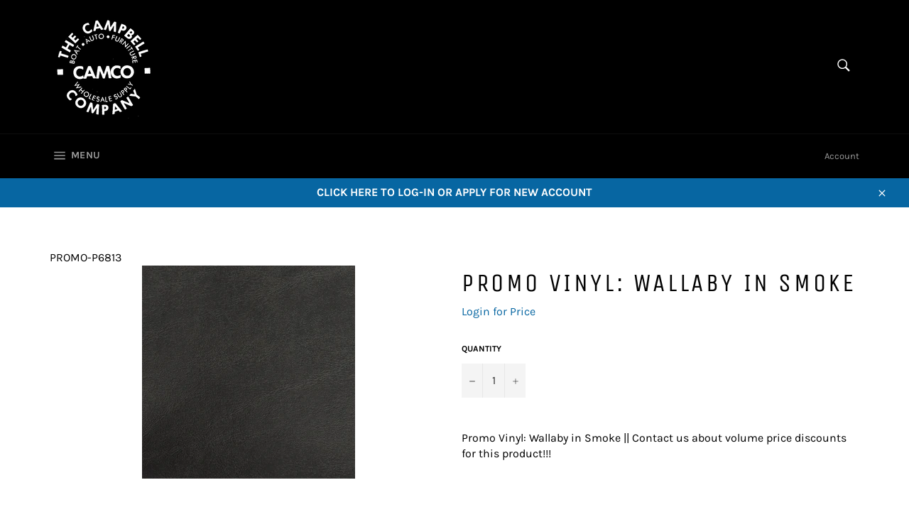

--- FILE ---
content_type: text/html; charset=utf-8
request_url: https://camco360.net/products/promo-vinyl-wallaby-in-smoke
body_size: 20153
content:
 
       
      
            
      
      
      
            
      <!doctype html>
<html class="no-js" lang="en">
<head>
               <script type='text/javascript'>var easylockdownLocationDisabled = true;</script> <script type='text/javascript' src='//camco360.net/apps/easylockdown/easylockdown-1.0.8.min.js' data-no-instant></script> <script type='text/javascript'>if( typeof InstantClick == 'object' ) easylockdown.clearData();</script> <style type="text/css">#easylockdown-password-form{padding:30px 0;text-align:center}#easylockdown-wrapper,.easylockdown-form-holder{display:inline-block}#easylockdown-password{vertical-align:top;margin-bottom:16px;padding:8px 15px;line-height:1.2em;outline:0;box-shadow:none}#easylockdown-password-error{display:none;color:#fb8077;text-align:left}#easylockdown-password-error.easylockdown-error{border:1px solid #fb8077}#easylockdown-password-form-button:not(.easylockdown-native-styles){vertical-align:top;display:inline-block!important;height:auto!important;padding:8px 15px;background:#777;border-radius:3px;color:#fff!important;line-height:1.2em;text-decoration:none!important}.easylockdown-instantclick-fix,.easylockdown-item-selector{position:absolute;z-index:-999;display:none;height:0;width:0;font-size:0;line-height:0}.easylockdown-collection-item[data-eld-loc-can],.easylockdown-item-selector+*,.easylockdown-item[data-eld-loc-can]{display:none}.easylockdown404-content-container{padding:50px;text-align:center}.easylockdown404-title-holder .easylockdown-title-404{display:block;margin:0 0 1rem;font-size:2rem;line-height:2.5rem}</style>    <style type="text/css" id="easylockdown-hp-style">*[class*=easylockdown-price-holder],*[itemprop=price]:not([class*="easylockdown-price-"]),*[class~="price"]:not([class*="easylockdown-price-"]),*[class~="Price"]:not([class*="easylockdown-price-"]),*[id|="productPrice"]:not([class*="easylockdown-price-"]),*[class*="__price"]:not([class*="easylockdown-price-"]),*[class*="__Price"]:not([class*="easylockdown-price-"]),*[class*="-price"]:not([class*="easylockdown-price-"]),*[class*="-Price"]:not([class*="easylockdown-price-"]),*[class="money"]:not([class*="easylockdown-price-"]),*[id~="product-price"]:not([class*="easylockdown-price-"]),*[class~="cart__item-total"]:not([class*="easylockdown-price-"]),*[class*="__subtotal"]:not([class*="easylockdown-price-"]),*[class~=cart__price-wrapper]:not([class*="easylockdown-price-"]),.revy-upsell-offer-product-price-original:not([class*="easylockdown-price-"]),.qb-total-line-item:not([class*="easylockdown-price-"]),main.main-content .grid-link__container .grid-link .grid-link__title + .grid-link__meta:not([class*="easylockdown-price-"]),main.main-content #CartSection .cart__row span.cart__mini-labels + span.h5:not([class*="easylockdown-price-"]),#CartDrawer-CartItems .cart-item__details .cart-item__name + .product-option{ display: none !important; }</style> 












<script type='text/javascript'>
  if( typeof easylockdown == 'object' ) {
    easylockdown.localeRootUrl = '';
    easylockdown.routerByLocation(); 

    easylockdown.onReady(function(e){
      easylockdown.priceBlocks = '*[class*=easylockdown-price-holder],*[itemprop=price],*[class~="price"],*[class~="Price"],*[id|="productPrice"],*[class*="__price"],*[class*="__Price"],*[class*="-price"],*[class*="-Price"],*[class="money"],*[id~="product-price"],*[class~="cart__item-total"],*[class*="__subtotal"],*[class~=cart__price-wrapper],.revy-upsell-offer-product-price-original,.qb-total-line-item,main.main-content .grid-link__container .grid-link .grid-link__title + .grid-link__meta,main.main-content #CartSection .cart__row span.cart__mini-labels + span.h5,#CartDrawer-CartItems .cart-item__details .cart-item__name + .product-option';
      easylockdown.hidePrice('Login for Price', 'login'); 
      easylockdown.hideAllLinks();
    });
  }
</script>





  <meta charset="utf-8">
  <meta http-equiv="X-UA-Compatible" content="IE=edge,chrome=1">
  <meta name="viewport" content="width=device-width,initial-scale=1">
  <meta name="theme-color" content="#000000">

  
    <link rel="shortcut icon" href="//camco360.net/cdn/shop/files/CAMCO_Logo_Trans_32x32.png?v=1614297815" type="image/png">
  

  <link rel="canonical" href="https://camco360.net/products/promo-vinyl-wallaby-in-smoke">
  <title>
  Promo Vinyl: Wallaby in Smoke &ndash; Camco360
  </title>

  
    <meta name="description" content="Promo Vinyl: Wallaby in Smoke || Contact us about volume price discounts for this product!!!">
  

  <!-- /snippets/social-meta-tags.liquid -->




<meta property="og:site_name" content="Camco360">
<meta property="og:url" content="https://camco360.net/products/promo-vinyl-wallaby-in-smoke">
<meta property="og:title" content="Promo Vinyl: Wallaby in Smoke">
<meta property="og:type" content="product">
<meta property="og:description" content="Promo Vinyl: Wallaby in Smoke || Contact us about volume price discounts for this product!!!">

  <meta property="og:price:amount" content="11.30">
  <meta property="og:price:currency" content="USD">

<meta property="og:image" content="http://camco360.net/cdn/shop/products/PROMO-P6813_1200x1200.png?v=1552357457">
<meta property="og:image:secure_url" content="https://camco360.net/cdn/shop/products/PROMO-P6813_1200x1200.png?v=1552357457">


<meta name="twitter:card" content="summary_large_image">
<meta name="twitter:title" content="Promo Vinyl: Wallaby in Smoke">
<meta name="twitter:description" content="Promo Vinyl: Wallaby in Smoke || Contact us about volume price discounts for this product!!!">


  <script>
    document.documentElement.className = document.documentElement.className.replace('no-js', 'js');
  </script>

  <link href="//camco360.net/cdn/shop/t/2/assets/theme.scss.css?v=4215080561269272711753287215" rel="stylesheet" type="text/css" media="all" />

  <script>
    window.theme = window.theme || {};

    theme.strings = {
      stockAvailable: "1 available",
      addToCart: "Add to Cart",
      soldOut: "Sold Out",
      unavailable: "Unavailable",
      noStockAvailable: "The item could not be added to your cart because there are not enough in stock.",
      willNotShipUntil: "Will not ship until [date]",
      willBeInStockAfter: "Will be in stock after [date]",
      totalCartDiscount: "You're saving [savings]",
      addressError: "Error looking up that address",
      addressNoResults: "No results for that address",
      addressQueryLimit: "You have exceeded the Google API usage limit. Consider upgrading to a \u003ca href=\"https:\/\/developers.google.com\/maps\/premium\/usage-limits\"\u003ePremium Plan\u003c\/a\u003e.",
      authError: "There was a problem authenticating your Google Maps API Key.",
      slideNumber: "Slide [slide_number], current"
    };
  </script>

  <script src="//camco360.net/cdn/shop/t/2/assets/lazysizes.min.js?v=56045284683979784691550889173" async="async"></script>

  

  <script src="//camco360.net/cdn/shop/t/2/assets/vendor.js?v=39418018684300761971550889173" defer="defer"></script>

  
    <script>
      window.theme = window.theme || {};
      theme.moneyFormat = "${{amount}}";
    </script>
  

  <script src="//camco360.net/cdn/shop/t/2/assets/theme.js?v=109522765514940280161550889173" defer="defer"></script>

  <script>window.performance && window.performance.mark && window.performance.mark('shopify.content_for_header.start');</script><meta id="shopify-digital-wallet" name="shopify-digital-wallet" content="/7964262497/digital_wallets/dialog">
<link rel="alternate" type="application/json+oembed" href="https://camco360.net/products/promo-vinyl-wallaby-in-smoke.oembed">
<script async="async" src="/checkouts/internal/preloads.js?locale=en-US"></script>
<script id="shopify-features" type="application/json">{"accessToken":"9b4e568cc012757e0160dc2cae85c537","betas":["rich-media-storefront-analytics"],"domain":"camco360.net","predictiveSearch":true,"shopId":7964262497,"locale":"en"}</script>
<script>var Shopify = Shopify || {};
Shopify.shop = "camco360.myshopify.com";
Shopify.locale = "en";
Shopify.currency = {"active":"USD","rate":"1.0"};
Shopify.country = "US";
Shopify.theme = {"name":"Camco 360","id":43640422497,"schema_name":"Venture","schema_version":"9.0.0","theme_store_id":775,"role":"main"};
Shopify.theme.handle = "null";
Shopify.theme.style = {"id":null,"handle":null};
Shopify.cdnHost = "camco360.net/cdn";
Shopify.routes = Shopify.routes || {};
Shopify.routes.root = "/";</script>
<script type="module">!function(o){(o.Shopify=o.Shopify||{}).modules=!0}(window);</script>
<script>!function(o){function n(){var o=[];function n(){o.push(Array.prototype.slice.apply(arguments))}return n.q=o,n}var t=o.Shopify=o.Shopify||{};t.loadFeatures=n(),t.autoloadFeatures=n()}(window);</script>
<script id="shop-js-analytics" type="application/json">{"pageType":"product"}</script>
<script defer="defer" async type="module" src="//camco360.net/cdn/shopifycloud/shop-js/modules/v2/client.init-shop-cart-sync_dlpDe4U9.en.esm.js"></script>
<script defer="defer" async type="module" src="//camco360.net/cdn/shopifycloud/shop-js/modules/v2/chunk.common_FunKbpTJ.esm.js"></script>
<script type="module">
  await import("//camco360.net/cdn/shopifycloud/shop-js/modules/v2/client.init-shop-cart-sync_dlpDe4U9.en.esm.js");
await import("//camco360.net/cdn/shopifycloud/shop-js/modules/v2/chunk.common_FunKbpTJ.esm.js");

  window.Shopify.SignInWithShop?.initShopCartSync?.({"fedCMEnabled":true,"windoidEnabled":true});

</script>
<script id="__st">var __st={"a":7964262497,"offset":-18000,"reqid":"abead460-60e4-4962-88d1-2f8e6904d619-1765786172","pageurl":"camco360.net\/products\/promo-vinyl-wallaby-in-smoke","u":"83f137d4b7b5","p":"product","rtyp":"product","rid":1998952235105};</script>
<script>window.ShopifyPaypalV4VisibilityTracking = true;</script>
<script id="captcha-bootstrap">!function(){'use strict';const t='contact',e='account',n='new_comment',o=[[t,t],['blogs',n],['comments',n],[t,'customer']],c=[[e,'customer_login'],[e,'guest_login'],[e,'recover_customer_password'],[e,'create_customer']],r=t=>t.map((([t,e])=>`form[action*='/${t}']:not([data-nocaptcha='true']) input[name='form_type'][value='${e}']`)).join(','),a=t=>()=>t?[...document.querySelectorAll(t)].map((t=>t.form)):[];function s(){const t=[...o],e=r(t);return a(e)}const i='password',u='form_key',d=['recaptcha-v3-token','g-recaptcha-response','h-captcha-response',i],f=()=>{try{return window.sessionStorage}catch{return}},m='__shopify_v',_=t=>t.elements[u];function p(t,e,n=!1){try{const o=window.sessionStorage,c=JSON.parse(o.getItem(e)),{data:r}=function(t){const{data:e,action:n}=t;return t[m]||n?{data:e,action:n}:{data:t,action:n}}(c);for(const[e,n]of Object.entries(r))t.elements[e]&&(t.elements[e].value=n);n&&o.removeItem(e)}catch(o){console.error('form repopulation failed',{error:o})}}const l='form_type',E='cptcha';function T(t){t.dataset[E]=!0}const w=window,h=w.document,L='Shopify',v='ce_forms',y='captcha';let A=!1;((t,e)=>{const n=(g='f06e6c50-85a8-45c8-87d0-21a2b65856fe',I='https://cdn.shopify.com/shopifycloud/storefront-forms-hcaptcha/ce_storefront_forms_captcha_hcaptcha.v1.5.2.iife.js',D={infoText:'Protected by hCaptcha',privacyText:'Privacy',termsText:'Terms'},(t,e,n)=>{const o=w[L][v],c=o.bindForm;if(c)return c(t,g,e,D).then(n);var r;o.q.push([[t,g,e,D],n]),r=I,A||(h.body.append(Object.assign(h.createElement('script'),{id:'captcha-provider',async:!0,src:r})),A=!0)});var g,I,D;w[L]=w[L]||{},w[L][v]=w[L][v]||{},w[L][v].q=[],w[L][y]=w[L][y]||{},w[L][y].protect=function(t,e){n(t,void 0,e),T(t)},Object.freeze(w[L][y]),function(t,e,n,w,h,L){const[v,y,A,g]=function(t,e,n){const i=e?o:[],u=t?c:[],d=[...i,...u],f=r(d),m=r(i),_=r(d.filter((([t,e])=>n.includes(e))));return[a(f),a(m),a(_),s()]}(w,h,L),I=t=>{const e=t.target;return e instanceof HTMLFormElement?e:e&&e.form},D=t=>v().includes(t);t.addEventListener('submit',(t=>{const e=I(t);if(!e)return;const n=D(e)&&!e.dataset.hcaptchaBound&&!e.dataset.recaptchaBound,o=_(e),c=g().includes(e)&&(!o||!o.value);(n||c)&&t.preventDefault(),c&&!n&&(function(t){try{if(!f())return;!function(t){const e=f();if(!e)return;const n=_(t);if(!n)return;const o=n.value;o&&e.removeItem(o)}(t);const e=Array.from(Array(32),(()=>Math.random().toString(36)[2])).join('');!function(t,e){_(t)||t.append(Object.assign(document.createElement('input'),{type:'hidden',name:u})),t.elements[u].value=e}(t,e),function(t,e){const n=f();if(!n)return;const o=[...t.querySelectorAll(`input[type='${i}']`)].map((({name:t})=>t)),c=[...d,...o],r={};for(const[a,s]of new FormData(t).entries())c.includes(a)||(r[a]=s);n.setItem(e,JSON.stringify({[m]:1,action:t.action,data:r}))}(t,e)}catch(e){console.error('failed to persist form',e)}}(e),e.submit())}));const S=(t,e)=>{t&&!t.dataset[E]&&(n(t,e.some((e=>e===t))),T(t))};for(const o of['focusin','change'])t.addEventListener(o,(t=>{const e=I(t);D(e)&&S(e,y())}));const B=e.get('form_key'),M=e.get(l),P=B&&M;t.addEventListener('DOMContentLoaded',(()=>{const t=y();if(P)for(const e of t)e.elements[l].value===M&&p(e,B);[...new Set([...A(),...v().filter((t=>'true'===t.dataset.shopifyCaptcha))])].forEach((e=>S(e,t)))}))}(h,new URLSearchParams(w.location.search),n,t,e,['guest_login'])})(!1,!0)}();</script>
<script integrity="sha256-52AcMU7V7pcBOXWImdc/TAGTFKeNjmkeM1Pvks/DTgc=" data-source-attribution="shopify.loadfeatures" defer="defer" src="//camco360.net/cdn/shopifycloud/storefront/assets/storefront/load_feature-81c60534.js" crossorigin="anonymous"></script>
<script data-source-attribution="shopify.dynamic_checkout.dynamic.init">var Shopify=Shopify||{};Shopify.PaymentButton=Shopify.PaymentButton||{isStorefrontPortableWallets:!0,init:function(){window.Shopify.PaymentButton.init=function(){};var t=document.createElement("script");t.src="https://camco360.net/cdn/shopifycloud/portable-wallets/latest/portable-wallets.en.js",t.type="module",document.head.appendChild(t)}};
</script>
<script data-source-attribution="shopify.dynamic_checkout.buyer_consent">
  function portableWalletsHideBuyerConsent(e){var t=document.getElementById("shopify-buyer-consent"),n=document.getElementById("shopify-subscription-policy-button");t&&n&&(t.classList.add("hidden"),t.setAttribute("aria-hidden","true"),n.removeEventListener("click",e))}function portableWalletsShowBuyerConsent(e){var t=document.getElementById("shopify-buyer-consent"),n=document.getElementById("shopify-subscription-policy-button");t&&n&&(t.classList.remove("hidden"),t.removeAttribute("aria-hidden"),n.addEventListener("click",e))}window.Shopify?.PaymentButton&&(window.Shopify.PaymentButton.hideBuyerConsent=portableWalletsHideBuyerConsent,window.Shopify.PaymentButton.showBuyerConsent=portableWalletsShowBuyerConsent);
</script>
<script data-source-attribution="shopify.dynamic_checkout.cart.bootstrap">document.addEventListener("DOMContentLoaded",(function(){function t(){return document.querySelector("shopify-accelerated-checkout-cart, shopify-accelerated-checkout")}if(t())Shopify.PaymentButton.init();else{new MutationObserver((function(e,n){t()&&(Shopify.PaymentButton.init(),n.disconnect())})).observe(document.body,{childList:!0,subtree:!0})}}));
</script>

<script>window.performance && window.performance.mark && window.performance.mark('shopify.content_for_header.end');</script>
<link href="https://monorail-edge.shopifysvc.com" rel="dns-prefetch">
<script>(function(){if ("sendBeacon" in navigator && "performance" in window) {try {var session_token_from_headers = performance.getEntriesByType('navigation')[0].serverTiming.find(x => x.name == '_s').description;} catch {var session_token_from_headers = undefined;}var session_cookie_matches = document.cookie.match(/_shopify_s=([^;]*)/);var session_token_from_cookie = session_cookie_matches && session_cookie_matches.length === 2 ? session_cookie_matches[1] : "";var session_token = session_token_from_headers || session_token_from_cookie || "";function handle_abandonment_event(e) {var entries = performance.getEntries().filter(function(entry) {return /monorail-edge.shopifysvc.com/.test(entry.name);});if (!window.abandonment_tracked && entries.length === 0) {window.abandonment_tracked = true;var currentMs = Date.now();var navigation_start = performance.timing.navigationStart;var payload = {shop_id: 7964262497,url: window.location.href,navigation_start,duration: currentMs - navigation_start,session_token,page_type: "product"};window.navigator.sendBeacon("https://monorail-edge.shopifysvc.com/v1/produce", JSON.stringify({schema_id: "online_store_buyer_site_abandonment/1.1",payload: payload,metadata: {event_created_at_ms: currentMs,event_sent_at_ms: currentMs}}));}}window.addEventListener('pagehide', handle_abandonment_event);}}());</script>
<script id="web-pixels-manager-setup">(function e(e,d,r,n,o){if(void 0===o&&(o={}),!Boolean(null===(a=null===(i=window.Shopify)||void 0===i?void 0:i.analytics)||void 0===a?void 0:a.replayQueue)){var i,a;window.Shopify=window.Shopify||{};var t=window.Shopify;t.analytics=t.analytics||{};var s=t.analytics;s.replayQueue=[],s.publish=function(e,d,r){return s.replayQueue.push([e,d,r]),!0};try{self.performance.mark("wpm:start")}catch(e){}var l=function(){var e={modern:/Edge?\/(1{2}[4-9]|1[2-9]\d|[2-9]\d{2}|\d{4,})\.\d+(\.\d+|)|Firefox\/(1{2}[4-9]|1[2-9]\d|[2-9]\d{2}|\d{4,})\.\d+(\.\d+|)|Chrom(ium|e)\/(9{2}|\d{3,})\.\d+(\.\d+|)|(Maci|X1{2}).+ Version\/(15\.\d+|(1[6-9]|[2-9]\d|\d{3,})\.\d+)([,.]\d+|)( \(\w+\)|)( Mobile\/\w+|) Safari\/|Chrome.+OPR\/(9{2}|\d{3,})\.\d+\.\d+|(CPU[ +]OS|iPhone[ +]OS|CPU[ +]iPhone|CPU IPhone OS|CPU iPad OS)[ +]+(15[._]\d+|(1[6-9]|[2-9]\d|\d{3,})[._]\d+)([._]\d+|)|Android:?[ /-](13[3-9]|1[4-9]\d|[2-9]\d{2}|\d{4,})(\.\d+|)(\.\d+|)|Android.+Firefox\/(13[5-9]|1[4-9]\d|[2-9]\d{2}|\d{4,})\.\d+(\.\d+|)|Android.+Chrom(ium|e)\/(13[3-9]|1[4-9]\d|[2-9]\d{2}|\d{4,})\.\d+(\.\d+|)|SamsungBrowser\/([2-9]\d|\d{3,})\.\d+/,legacy:/Edge?\/(1[6-9]|[2-9]\d|\d{3,})\.\d+(\.\d+|)|Firefox\/(5[4-9]|[6-9]\d|\d{3,})\.\d+(\.\d+|)|Chrom(ium|e)\/(5[1-9]|[6-9]\d|\d{3,})\.\d+(\.\d+|)([\d.]+$|.*Safari\/(?![\d.]+ Edge\/[\d.]+$))|(Maci|X1{2}).+ Version\/(10\.\d+|(1[1-9]|[2-9]\d|\d{3,})\.\d+)([,.]\d+|)( \(\w+\)|)( Mobile\/\w+|) Safari\/|Chrome.+OPR\/(3[89]|[4-9]\d|\d{3,})\.\d+\.\d+|(CPU[ +]OS|iPhone[ +]OS|CPU[ +]iPhone|CPU IPhone OS|CPU iPad OS)[ +]+(10[._]\d+|(1[1-9]|[2-9]\d|\d{3,})[._]\d+)([._]\d+|)|Android:?[ /-](13[3-9]|1[4-9]\d|[2-9]\d{2}|\d{4,})(\.\d+|)(\.\d+|)|Mobile Safari.+OPR\/([89]\d|\d{3,})\.\d+\.\d+|Android.+Firefox\/(13[5-9]|1[4-9]\d|[2-9]\d{2}|\d{4,})\.\d+(\.\d+|)|Android.+Chrom(ium|e)\/(13[3-9]|1[4-9]\d|[2-9]\d{2}|\d{4,})\.\d+(\.\d+|)|Android.+(UC? ?Browser|UCWEB|U3)[ /]?(15\.([5-9]|\d{2,})|(1[6-9]|[2-9]\d|\d{3,})\.\d+)\.\d+|SamsungBrowser\/(5\.\d+|([6-9]|\d{2,})\.\d+)|Android.+MQ{2}Browser\/(14(\.(9|\d{2,})|)|(1[5-9]|[2-9]\d|\d{3,})(\.\d+|))(\.\d+|)|K[Aa][Ii]OS\/(3\.\d+|([4-9]|\d{2,})\.\d+)(\.\d+|)/},d=e.modern,r=e.legacy,n=navigator.userAgent;return n.match(d)?"modern":n.match(r)?"legacy":"unknown"}(),u="modern"===l?"modern":"legacy",c=(null!=n?n:{modern:"",legacy:""})[u],f=function(e){return[e.baseUrl,"/wpm","/b",e.hashVersion,"modern"===e.buildTarget?"m":"l",".js"].join("")}({baseUrl:d,hashVersion:r,buildTarget:u}),m=function(e){var d=e.version,r=e.bundleTarget,n=e.surface,o=e.pageUrl,i=e.monorailEndpoint;return{emit:function(e){var a=e.status,t=e.errorMsg,s=(new Date).getTime(),l=JSON.stringify({metadata:{event_sent_at_ms:s},events:[{schema_id:"web_pixels_manager_load/3.1",payload:{version:d,bundle_target:r,page_url:o,status:a,surface:n,error_msg:t},metadata:{event_created_at_ms:s}}]});if(!i)return console&&console.warn&&console.warn("[Web Pixels Manager] No Monorail endpoint provided, skipping logging."),!1;try{return self.navigator.sendBeacon.bind(self.navigator)(i,l)}catch(e){}var u=new XMLHttpRequest;try{return u.open("POST",i,!0),u.setRequestHeader("Content-Type","text/plain"),u.send(l),!0}catch(e){return console&&console.warn&&console.warn("[Web Pixels Manager] Got an unhandled error while logging to Monorail."),!1}}}}({version:r,bundleTarget:l,surface:e.surface,pageUrl:self.location.href,monorailEndpoint:e.monorailEndpoint});try{o.browserTarget=l,function(e){var d=e.src,r=e.async,n=void 0===r||r,o=e.onload,i=e.onerror,a=e.sri,t=e.scriptDataAttributes,s=void 0===t?{}:t,l=document.createElement("script"),u=document.querySelector("head"),c=document.querySelector("body");if(l.async=n,l.src=d,a&&(l.integrity=a,l.crossOrigin="anonymous"),s)for(var f in s)if(Object.prototype.hasOwnProperty.call(s,f))try{l.dataset[f]=s[f]}catch(e){}if(o&&l.addEventListener("load",o),i&&l.addEventListener("error",i),u)u.appendChild(l);else{if(!c)throw new Error("Did not find a head or body element to append the script");c.appendChild(l)}}({src:f,async:!0,onload:function(){if(!function(){var e,d;return Boolean(null===(d=null===(e=window.Shopify)||void 0===e?void 0:e.analytics)||void 0===d?void 0:d.initialized)}()){var d=window.webPixelsManager.init(e)||void 0;if(d){var r=window.Shopify.analytics;r.replayQueue.forEach((function(e){var r=e[0],n=e[1],o=e[2];d.publishCustomEvent(r,n,o)})),r.replayQueue=[],r.publish=d.publishCustomEvent,r.visitor=d.visitor,r.initialized=!0}}},onerror:function(){return m.emit({status:"failed",errorMsg:"".concat(f," has failed to load")})},sri:function(e){var d=/^sha384-[A-Za-z0-9+/=]+$/;return"string"==typeof e&&d.test(e)}(c)?c:"",scriptDataAttributes:o}),m.emit({status:"loading"})}catch(e){m.emit({status:"failed",errorMsg:(null==e?void 0:e.message)||"Unknown error"})}}})({shopId: 7964262497,storefrontBaseUrl: "https://camco360.net",extensionsBaseUrl: "https://extensions.shopifycdn.com/cdn/shopifycloud/web-pixels-manager",monorailEndpoint: "https://monorail-edge.shopifysvc.com/unstable/produce_batch",surface: "storefront-renderer",enabledBetaFlags: ["2dca8a86"],webPixelsConfigList: [{"id":"shopify-app-pixel","configuration":"{}","eventPayloadVersion":"v1","runtimeContext":"STRICT","scriptVersion":"0450","apiClientId":"shopify-pixel","type":"APP","privacyPurposes":["ANALYTICS","MARKETING"]},{"id":"shopify-custom-pixel","eventPayloadVersion":"v1","runtimeContext":"LAX","scriptVersion":"0450","apiClientId":"shopify-pixel","type":"CUSTOM","privacyPurposes":["ANALYTICS","MARKETING"]}],isMerchantRequest: false,initData: {"shop":{"name":"Camco360","paymentSettings":{"currencyCode":"USD"},"myshopifyDomain":"camco360.myshopify.com","countryCode":"US","storefrontUrl":"https:\/\/camco360.net"},"customer":null,"cart":null,"checkout":null,"productVariants":[{"price":{"amount":11.3,"currencyCode":"USD"},"product":{"title":"Promo Vinyl: Wallaby in Smoke","vendor":"Camco360","id":"1998952235105","untranslatedTitle":"Promo Vinyl: Wallaby in Smoke","url":"\/products\/promo-vinyl-wallaby-in-smoke","type":"Inventory"},"id":"18990321041505","image":{"src":"\/\/camco360.net\/cdn\/shop\/products\/PROMO-P6813.png?v=1552357457"},"sku":"PROMO-P6813","title":"Default Title","untranslatedTitle":"Default Title"}],"purchasingCompany":null},},"https://camco360.net/cdn","ae1676cfwd2530674p4253c800m34e853cb",{"modern":"","legacy":""},{"shopId":"7964262497","storefrontBaseUrl":"https:\/\/camco360.net","extensionBaseUrl":"https:\/\/extensions.shopifycdn.com\/cdn\/shopifycloud\/web-pixels-manager","surface":"storefront-renderer","enabledBetaFlags":"[\"2dca8a86\"]","isMerchantRequest":"false","hashVersion":"ae1676cfwd2530674p4253c800m34e853cb","publish":"custom","events":"[[\"page_viewed\",{}],[\"product_viewed\",{\"productVariant\":{\"price\":{\"amount\":11.3,\"currencyCode\":\"USD\"},\"product\":{\"title\":\"Promo Vinyl: Wallaby in Smoke\",\"vendor\":\"Camco360\",\"id\":\"1998952235105\",\"untranslatedTitle\":\"Promo Vinyl: Wallaby in Smoke\",\"url\":\"\/products\/promo-vinyl-wallaby-in-smoke\",\"type\":\"Inventory\"},\"id\":\"18990321041505\",\"image\":{\"src\":\"\/\/camco360.net\/cdn\/shop\/products\/PROMO-P6813.png?v=1552357457\"},\"sku\":\"PROMO-P6813\",\"title\":\"Default Title\",\"untranslatedTitle\":\"Default Title\"}}]]"});</script><script>
  window.ShopifyAnalytics = window.ShopifyAnalytics || {};
  window.ShopifyAnalytics.meta = window.ShopifyAnalytics.meta || {};
  window.ShopifyAnalytics.meta.currency = 'USD';
  var meta = {"product":{"id":1998952235105,"gid":"gid:\/\/shopify\/Product\/1998952235105","vendor":"Camco360","type":"Inventory","variants":[{"id":18990321041505,"price":1130,"name":"Promo Vinyl: Wallaby in Smoke","public_title":null,"sku":"PROMO-P6813"}],"remote":false},"page":{"pageType":"product","resourceType":"product","resourceId":1998952235105}};
  for (var attr in meta) {
    window.ShopifyAnalytics.meta[attr] = meta[attr];
  }
</script>
<script class="analytics">
  (function () {
    var customDocumentWrite = function(content) {
      var jquery = null;

      if (window.jQuery) {
        jquery = window.jQuery;
      } else if (window.Checkout && window.Checkout.$) {
        jquery = window.Checkout.$;
      }

      if (jquery) {
        jquery('body').append(content);
      }
    };

    var hasLoggedConversion = function(token) {
      if (token) {
        return document.cookie.indexOf('loggedConversion=' + token) !== -1;
      }
      return false;
    }

    var setCookieIfConversion = function(token) {
      if (token) {
        var twoMonthsFromNow = new Date(Date.now());
        twoMonthsFromNow.setMonth(twoMonthsFromNow.getMonth() + 2);

        document.cookie = 'loggedConversion=' + token + '; expires=' + twoMonthsFromNow;
      }
    }

    var trekkie = window.ShopifyAnalytics.lib = window.trekkie = window.trekkie || [];
    if (trekkie.integrations) {
      return;
    }
    trekkie.methods = [
      'identify',
      'page',
      'ready',
      'track',
      'trackForm',
      'trackLink'
    ];
    trekkie.factory = function(method) {
      return function() {
        var args = Array.prototype.slice.call(arguments);
        args.unshift(method);
        trekkie.push(args);
        return trekkie;
      };
    };
    for (var i = 0; i < trekkie.methods.length; i++) {
      var key = trekkie.methods[i];
      trekkie[key] = trekkie.factory(key);
    }
    trekkie.load = function(config) {
      trekkie.config = config || {};
      trekkie.config.initialDocumentCookie = document.cookie;
      var first = document.getElementsByTagName('script')[0];
      var script = document.createElement('script');
      script.type = 'text/javascript';
      script.onerror = function(e) {
        var scriptFallback = document.createElement('script');
        scriptFallback.type = 'text/javascript';
        scriptFallback.onerror = function(error) {
                var Monorail = {
      produce: function produce(monorailDomain, schemaId, payload) {
        var currentMs = new Date().getTime();
        var event = {
          schema_id: schemaId,
          payload: payload,
          metadata: {
            event_created_at_ms: currentMs,
            event_sent_at_ms: currentMs
          }
        };
        return Monorail.sendRequest("https://" + monorailDomain + "/v1/produce", JSON.stringify(event));
      },
      sendRequest: function sendRequest(endpointUrl, payload) {
        // Try the sendBeacon API
        if (window && window.navigator && typeof window.navigator.sendBeacon === 'function' && typeof window.Blob === 'function' && !Monorail.isIos12()) {
          var blobData = new window.Blob([payload], {
            type: 'text/plain'
          });

          if (window.navigator.sendBeacon(endpointUrl, blobData)) {
            return true;
          } // sendBeacon was not successful

        } // XHR beacon

        var xhr = new XMLHttpRequest();

        try {
          xhr.open('POST', endpointUrl);
          xhr.setRequestHeader('Content-Type', 'text/plain');
          xhr.send(payload);
        } catch (e) {
          console.log(e);
        }

        return false;
      },
      isIos12: function isIos12() {
        return window.navigator.userAgent.lastIndexOf('iPhone; CPU iPhone OS 12_') !== -1 || window.navigator.userAgent.lastIndexOf('iPad; CPU OS 12_') !== -1;
      }
    };
    Monorail.produce('monorail-edge.shopifysvc.com',
      'trekkie_storefront_load_errors/1.1',
      {shop_id: 7964262497,
      theme_id: 43640422497,
      app_name: "storefront",
      context_url: window.location.href,
      source_url: "//camco360.net/cdn/s/trekkie.storefront.1a0636ab3186d698599065cb6ce9903ebacdd71a.min.js"});

        };
        scriptFallback.async = true;
        scriptFallback.src = '//camco360.net/cdn/s/trekkie.storefront.1a0636ab3186d698599065cb6ce9903ebacdd71a.min.js';
        first.parentNode.insertBefore(scriptFallback, first);
      };
      script.async = true;
      script.src = '//camco360.net/cdn/s/trekkie.storefront.1a0636ab3186d698599065cb6ce9903ebacdd71a.min.js';
      first.parentNode.insertBefore(script, first);
    };
    trekkie.load(
      {"Trekkie":{"appName":"storefront","development":false,"defaultAttributes":{"shopId":7964262497,"isMerchantRequest":null,"themeId":43640422497,"themeCityHash":"5753431152382306391","contentLanguage":"en","currency":"USD","eventMetadataId":"51f92968-de56-42cd-b8e3-b5ccc06d0bca"},"isServerSideCookieWritingEnabled":true,"monorailRegion":"shop_domain"},"Session Attribution":{},"S2S":{"facebookCapiEnabled":false,"source":"trekkie-storefront-renderer","apiClientId":580111}}
    );

    var loaded = false;
    trekkie.ready(function() {
      if (loaded) return;
      loaded = true;

      window.ShopifyAnalytics.lib = window.trekkie;

      var originalDocumentWrite = document.write;
      document.write = customDocumentWrite;
      try { window.ShopifyAnalytics.merchantGoogleAnalytics.call(this); } catch(error) {};
      document.write = originalDocumentWrite;

      window.ShopifyAnalytics.lib.page(null,{"pageType":"product","resourceType":"product","resourceId":1998952235105,"shopifyEmitted":true});

      var match = window.location.pathname.match(/checkouts\/(.+)\/(thank_you|post_purchase)/)
      var token = match? match[1]: undefined;
      if (!hasLoggedConversion(token)) {
        setCookieIfConversion(token);
        window.ShopifyAnalytics.lib.track("Viewed Product",{"currency":"USD","variantId":18990321041505,"productId":1998952235105,"productGid":"gid:\/\/shopify\/Product\/1998952235105","name":"Promo Vinyl: Wallaby in Smoke","price":"11.30","sku":"PROMO-P6813","brand":"Camco360","variant":null,"category":"Inventory","nonInteraction":true,"remote":false},undefined,undefined,{"shopifyEmitted":true});
      window.ShopifyAnalytics.lib.track("monorail:\/\/trekkie_storefront_viewed_product\/1.1",{"currency":"USD","variantId":18990321041505,"productId":1998952235105,"productGid":"gid:\/\/shopify\/Product\/1998952235105","name":"Promo Vinyl: Wallaby in Smoke","price":"11.30","sku":"PROMO-P6813","brand":"Camco360","variant":null,"category":"Inventory","nonInteraction":true,"remote":false,"referer":"https:\/\/camco360.net\/products\/promo-vinyl-wallaby-in-smoke"});
      }
    });


        var eventsListenerScript = document.createElement('script');
        eventsListenerScript.async = true;
        eventsListenerScript.src = "//camco360.net/cdn/shopifycloud/storefront/assets/shop_events_listener-3da45d37.js";
        document.getElementsByTagName('head')[0].appendChild(eventsListenerScript);

})();</script>
<script
  defer
  src="https://camco360.net/cdn/shopifycloud/perf-kit/shopify-perf-kit-2.1.2.min.js"
  data-application="storefront-renderer"
  data-shop-id="7964262497"
  data-render-region="gcp-us-central1"
  data-page-type="product"
  data-theme-instance-id="43640422497"
  data-theme-name="Venture"
  data-theme-version="9.0.0"
  data-monorail-region="shop_domain"
  data-resource-timing-sampling-rate="10"
  data-shs="true"
  data-shs-beacon="true"
  data-shs-export-with-fetch="true"
  data-shs-logs-sample-rate="1"
  data-shs-beacon-endpoint="https://camco360.net/api/collect"
></script>
</head>

<body class="template-product" >

  <a class="in-page-link visually-hidden skip-link" href="#MainContent">
    Skip to content
  </a>

  <div id="shopify-section-header" class="shopify-section"><style>
.site-header__logo img {
  max-width: 150px;
}
</style>

<div id="NavDrawer" class="drawer drawer--left">
  <div class="drawer__inner">
    <form action="/search" method="get" class="drawer__search" role="search">
      <input type="search" name="q" placeholder="Search" aria-label="Search" class="drawer__search-input">

      <button type="submit" class="text-link drawer__search-submit">
        <svg aria-hidden="true" focusable="false" role="presentation" class="icon icon-search" viewBox="0 0 32 32"><path fill="#444" d="M21.839 18.771a10.012 10.012 0 0 0 1.57-5.39c0-5.548-4.493-10.048-10.034-10.048-5.548 0-10.041 4.499-10.041 10.048s4.493 10.048 10.034 10.048c2.012 0 3.886-.594 5.456-1.61l.455-.317 7.165 7.165 2.223-2.263-7.158-7.165.33-.468zM18.995 7.767c1.498 1.498 2.322 3.49 2.322 5.608s-.825 4.11-2.322 5.608c-1.498 1.498-3.49 2.322-5.608 2.322s-4.11-.825-5.608-2.322c-1.498-1.498-2.322-3.49-2.322-5.608s.825-4.11 2.322-5.608c1.498-1.498 3.49-2.322 5.608-2.322s4.11.825 5.608 2.322z"/></svg>
        <span class="icon__fallback-text">Search</span>
      </button>
    </form>
    <ul class="drawer__nav">
      
        

        
          <li class="drawer__nav-item">
            <a href="/"
              class="drawer__nav-link drawer__nav-link--top-level"
              
            >
              Home
            </a>
          </li>
        
      
        

        
          <li class="drawer__nav-item">
            <a href="/blogs/news"
              class="drawer__nav-link drawer__nav-link--top-level"
              
            >
              CAMCO News Blog
            </a>
          </li>
        
      
        

        
          <li class="drawer__nav-item">
            <div class="drawer__nav-has-sublist">
              <a href="/collections"
                class="drawer__nav-link drawer__nav-link--top-level drawer__nav-link--split"
                id="DrawerLabel-products"
                
              >
                Products
              </a>
              <button type="button" aria-controls="DrawerLinklist-products" class="text-link drawer__nav-toggle-btn drawer__meganav-toggle" aria-label="Products Menu" aria-expanded="false">
                <span class="drawer__nav-toggle--open">
                  <svg aria-hidden="true" focusable="false" role="presentation" class="icon icon-plus" viewBox="0 0 22 21"><path d="M12 11.5h9.5v-2H12V0h-2v9.5H.5v2H10V21h2v-9.5z" fill="#000" fill-rule="evenodd"/></svg>
                </span>
                <span class="drawer__nav-toggle--close">
                  <svg aria-hidden="true" focusable="false" role="presentation" class="icon icon--wide icon-minus" viewBox="0 0 22 3"><path fill="#000" d="M21.5.5v2H.5v-2z" fill-rule="evenodd"/></svg>
                </span>
              </button>
            </div>

            <div class="meganav meganav--drawer" id="DrawerLinklist-products" aria-labelledby="DrawerLabel-products" role="navigation">
              <ul class="meganav__nav">
                <div class="grid grid--no-gutters meganav__scroller meganav__scroller--has-list">
  <div class="grid__item meganav__list">
    
      <li class="drawer__nav-item">
        
          

          <div class="drawer__nav-has-sublist">
            <a href="/collections/binding" 
              class="meganav__link drawer__nav-link drawer__nav-link--split" 
              id="DrawerLabel-binding"
              
            >
              Binding
            </a>
            <button type="button" aria-controls="DrawerLinklist-binding" class="text-link drawer__nav-toggle-btn drawer__nav-toggle-btn--small drawer__meganav-toggle" aria-label="Products Menu" aria-expanded="false">
              <span class="drawer__nav-toggle--open">
                <svg aria-hidden="true" focusable="false" role="presentation" class="icon icon-plus" viewBox="0 0 22 21"><path d="M12 11.5h9.5v-2H12V0h-2v9.5H.5v2H10V21h2v-9.5z" fill="#000" fill-rule="evenodd"/></svg>
              </span>
              <span class="drawer__nav-toggle--close">
                <svg aria-hidden="true" focusable="false" role="presentation" class="icon icon--wide icon-minus" viewBox="0 0 22 3"><path fill="#000" d="M21.5.5v2H.5v-2z" fill-rule="evenodd"/></svg>
              </span>
            </button>
          </div>

          <div class="meganav meganav--drawer" id="DrawerLinklist-binding" aria-labelledby="DrawerLabel-binding" role="navigation">
            <ul class="meganav__nav meganav__nav--third-level">
              
                <li>
                  <a href="/collections/binding/Carpet-Binding" class="meganav__link">
                    Carpet Binding
                  </a>
                </li>
              
                <li>
                  <a href="/collections/binding/CoastGuard-Binding" class="meganav__link">
                    CoastGuard Binding
                  </a>
                </li>
              
                <li>
                  <a href="/collections/binding/Marine-Binding" class="meganav__link">
                    Marine Binding
                  </a>
                </li>
              
            </ul>
          </div>
        
      </li>
    
      <li class="drawer__nav-item">
        
          

          <div class="drawer__nav-has-sublist">
            <a href="/collections/boat-topping" 
              class="meganav__link drawer__nav-link drawer__nav-link--split" 
              id="DrawerLabel-boat-topping"
              
            >
              Boat Topping
            </a>
            <button type="button" aria-controls="DrawerLinklist-boat-topping" class="text-link drawer__nav-toggle-btn drawer__nav-toggle-btn--small drawer__meganav-toggle" aria-label="Products Menu" aria-expanded="false">
              <span class="drawer__nav-toggle--open">
                <svg aria-hidden="true" focusable="false" role="presentation" class="icon icon-plus" viewBox="0 0 22 21"><path d="M12 11.5h9.5v-2H12V0h-2v9.5H.5v2H10V21h2v-9.5z" fill="#000" fill-rule="evenodd"/></svg>
              </span>
              <span class="drawer__nav-toggle--close">
                <svg aria-hidden="true" focusable="false" role="presentation" class="icon icon--wide icon-minus" viewBox="0 0 22 3"><path fill="#000" d="M21.5.5v2H.5v-2z" fill-rule="evenodd"/></svg>
              </span>
            </button>
          </div>

          <div class="meganav meganav--drawer" id="DrawerLinklist-boat-topping" aria-labelledby="DrawerLabel-boat-topping" role="navigation">
            <ul class="meganav__nav meganav__nav--third-level">
              
                <li>
                  <a href="/collections/boat-topping/Atlantis" class="meganav__link">
                    Atlantis
                  </a>
                </li>
              
                <li>
                  <a href="/collections/boat-topping/Bruin" class="meganav__link">
                    Bruin
                  </a>
                </li>
              
            </ul>
          </div>
        
      </li>
    
      <li class="drawer__nav-item">
        
          

          <div class="drawer__nav-has-sublist">
            <a href="/collections/bondcote" 
              class="meganav__link drawer__nav-link drawer__nav-link--split" 
              id="DrawerLabel-bondcote"
              
            >
              Bondcote
            </a>
            <button type="button" aria-controls="DrawerLinklist-bondcote" class="text-link drawer__nav-toggle-btn drawer__nav-toggle-btn--small drawer__meganav-toggle" aria-label="Products Menu" aria-expanded="false">
              <span class="drawer__nav-toggle--open">
                <svg aria-hidden="true" focusable="false" role="presentation" class="icon icon-plus" viewBox="0 0 22 21"><path d="M12 11.5h9.5v-2H12V0h-2v9.5H.5v2H10V21h2v-9.5z" fill="#000" fill-rule="evenodd"/></svg>
              </span>
              <span class="drawer__nav-toggle--close">
                <svg aria-hidden="true" focusable="false" role="presentation" class="icon icon--wide icon-minus" viewBox="0 0 22 3"><path fill="#000" d="M21.5.5v2H.5v-2z" fill-rule="evenodd"/></svg>
              </span>
            </button>
          </div>

          <div class="meganav meganav--drawer" id="DrawerLinklist-bondcote" aria-labelledby="DrawerLabel-bondcote" role="navigation">
            <ul class="meganav__nav meganav__nav--third-level">
              
                <li>
                  <a href="/collections/bondcote/6-oz-Bondcote-Mesh" class="meganav__link">
                    6 oz. - Bondcote Mesh
                  </a>
                </li>
              
                <li>
                  <a href="/collections/bondcote/10-oz-Bondcote" class="meganav__link">
                    10 oz. - Bondcote
                  </a>
                </li>
              
                <li>
                  <a href="/collections/bondcote/14-oz-Bondcote" class="meganav__link">
                    14 oz. - Bondcote
                  </a>
                </li>
              
                <li>
                  <a href="/collections/bondcote/18-oz-Bondcote" class="meganav__link">
                    18 oz Bondcote
                  </a>
                </li>
              
                <li>
                  <a href="/collections/bondcote/22-oz-Bondcote" class="meganav__link">
                    22 oz. - Bondcote
                  </a>
                </li>
              
            </ul>
          </div>
        
      </li>
    
      <li class="drawer__nav-item">
        
          

          <div class="drawer__nav-has-sublist">
            <a href="/collections/carpet" 
              class="meganav__link drawer__nav-link drawer__nav-link--split" 
              id="DrawerLabel-carpet"
              
            >
              Carpet
            </a>
            <button type="button" aria-controls="DrawerLinklist-carpet" class="text-link drawer__nav-toggle-btn drawer__nav-toggle-btn--small drawer__meganav-toggle" aria-label="Products Menu" aria-expanded="false">
              <span class="drawer__nav-toggle--open">
                <svg aria-hidden="true" focusable="false" role="presentation" class="icon icon-plus" viewBox="0 0 22 21"><path d="M12 11.5h9.5v-2H12V0h-2v9.5H.5v2H10V21h2v-9.5z" fill="#000" fill-rule="evenodd"/></svg>
              </span>
              <span class="drawer__nav-toggle--close">
                <svg aria-hidden="true" focusable="false" role="presentation" class="icon icon--wide icon-minus" viewBox="0 0 22 3"><path fill="#000" d="M21.5.5v2H.5v-2z" fill-rule="evenodd"/></svg>
              </span>
            </button>
          </div>

          <div class="meganav meganav--drawer" id="DrawerLinklist-carpet" aria-labelledby="DrawerLabel-carpet" role="navigation">
            <ul class="meganav__nav meganav__nav--third-level">
              
                <li>
                  <a href="/collections/carpet/Aqua-Turf" class="meganav__link">
                    Aqua Turf
                  </a>
                </li>
              
                <li>
                  <a href="/collections/carpet/Carpet-Felt" class="meganav__link">
                    Carpet Felt
                  </a>
                </li>
              
                <li>
                  <a href="/collections/carpet/Thermoshield" class="meganav__link">
                    Thermoshield
                  </a>
                </li>
              
                <li>
                  <a href="/collections/carpet/Cut-Pile" class="meganav__link">
                    Cut Pile
                  </a>
                </li>
              
                <li>
                  <a href="/collections/carpet/Essex" class="meganav__link">
                    Essex
                  </a>
                </li>
              
                <li>
                  <a href="/collections/carpet/Flex-Form" class="meganav__link">
                    Flex Form
                  </a>
                </li>
              
                <li>
                  <a href="/collections/carpet/Heel-Pads" class="meganav__link">
                    Heel Pads
                  </a>
                </li>
              
                <li>
                  <a href="/collections/carpet/Hull-Liner" class="meganav__link">
                    Hull Liner
                  </a>
                </li>
              
                <li>
                  <a href="/collections/carpet/Loop" class="meganav__link">
                    Loop
                  </a>
                </li>
              
                <li>
                  <a href="/collections/carpet/Trunklining" class="meganav__link">
                    Trunklining
                  </a>
                </li>
              
            </ul>
          </div>
        
      </li>
    
      <li class="drawer__nav-item">
        
          

          <div class="drawer__nav-has-sublist">
            <a href="/collections/convertible-products" 
              class="meganav__link drawer__nav-link drawer__nav-link--split" 
              id="DrawerLabel-convertible-products"
              
            >
              Convertible Products
            </a>
            <button type="button" aria-controls="DrawerLinklist-convertible-products" class="text-link drawer__nav-toggle-btn drawer__nav-toggle-btn--small drawer__meganav-toggle" aria-label="Products Menu" aria-expanded="false">
              <span class="drawer__nav-toggle--open">
                <svg aria-hidden="true" focusable="false" role="presentation" class="icon icon-plus" viewBox="0 0 22 21"><path d="M12 11.5h9.5v-2H12V0h-2v9.5H.5v2H10V21h2v-9.5z" fill="#000" fill-rule="evenodd"/></svg>
              </span>
              <span class="drawer__nav-toggle--close">
                <svg aria-hidden="true" focusable="false" role="presentation" class="icon icon--wide icon-minus" viewBox="0 0 22 3"><path fill="#000" d="M21.5.5v2H.5v-2z" fill-rule="evenodd"/></svg>
              </span>
            </button>
          </div>

          <div class="meganav meganav--drawer" id="DrawerLinklist-convertible-products" aria-labelledby="DrawerLabel-convertible-products" role="navigation">
            <ul class="meganav__nav meganav__nav--third-level">
              
                <li>
                  <a href="/collections/convertible-products/Convertible-Tacking-Strip" class="meganav__link">
                    Convertible Tacking Strip
                  </a>
                </li>
              
                <li>
                  <a href="/collections/convertible-products/Convertible-Top-Accessories" class="meganav__link">
                    Convertible Top Accessories
                  </a>
                </li>
              
                <li>
                  <a href="/collections/convertible-products/Convertible-Top-Webbing" class="meganav__link">
                    Convertible Top Webbing
                  </a>
                </li>
              
                <li>
                  <a href="/collections/convertible-products/Convertible-Windows" class="meganav__link">
                    Convertible Windows
                  </a>
                </li>
              
            </ul>
          </div>
        
      </li>
    
      <li class="drawer__nav-item">
        
          

          <div class="drawer__nav-has-sublist">
            <a href="/collections/fabric" 
              class="meganav__link drawer__nav-link drawer__nav-link--split" 
              id="DrawerLabel-fabric"
              
            >
              Fabric
            </a>
            <button type="button" aria-controls="DrawerLinklist-fabric" class="text-link drawer__nav-toggle-btn drawer__nav-toggle-btn--small drawer__meganav-toggle" aria-label="Products Menu" aria-expanded="false">
              <span class="drawer__nav-toggle--open">
                <svg aria-hidden="true" focusable="false" role="presentation" class="icon icon-plus" viewBox="0 0 22 21"><path d="M12 11.5h9.5v-2H12V0h-2v9.5H.5v2H10V21h2v-9.5z" fill="#000" fill-rule="evenodd"/></svg>
              </span>
              <span class="drawer__nav-toggle--close">
                <svg aria-hidden="true" focusable="false" role="presentation" class="icon icon--wide icon-minus" viewBox="0 0 22 3"><path fill="#000" d="M21.5.5v2H.5v-2z" fill-rule="evenodd"/></svg>
              </span>
            </button>
          </div>

          <div class="meganav meganav--drawer" id="DrawerLinklist-fabric" aria-labelledby="DrawerLabel-fabric" role="navigation">
            <ul class="meganav__nav meganav__nav--third-level">
              
                <li>
                  <a href="/collections/fabric/Fresh-Tweed" class="meganav__link">
                    Fresh Tweed
                  </a>
                </li>
              
            </ul>
          </div>
        
      </li>
    
      <li class="drawer__nav-item">
        
          

          <div class="drawer__nav-has-sublist">
            <a href="/collections/foam" 
              class="meganav__link drawer__nav-link drawer__nav-link--split" 
              id="DrawerLabel-foam"
              
            >
              Foam
            </a>
            <button type="button" aria-controls="DrawerLinklist-foam" class="text-link drawer__nav-toggle-btn drawer__nav-toggle-btn--small drawer__meganav-toggle" aria-label="Products Menu" aria-expanded="false">
              <span class="drawer__nav-toggle--open">
                <svg aria-hidden="true" focusable="false" role="presentation" class="icon icon-plus" viewBox="0 0 22 21"><path d="M12 11.5h9.5v-2H12V0h-2v9.5H.5v2H10V21h2v-9.5z" fill="#000" fill-rule="evenodd"/></svg>
              </span>
              <span class="drawer__nav-toggle--close">
                <svg aria-hidden="true" focusable="false" role="presentation" class="icon icon--wide icon-minus" viewBox="0 0 22 3"><path fill="#000" d="M21.5.5v2H.5v-2z" fill-rule="evenodd"/></svg>
              </span>
            </button>
          </div>

          <div class="meganav meganav--drawer" id="DrawerLinklist-foam" aria-labelledby="DrawerLabel-foam" role="navigation">
            <ul class="meganav__nav meganav__nav--third-level">
              
                <li>
                  <a href="/collections/foam/Closed-Cell-Foam" class="meganav__link">
                    Closed Cell Foam
                  </a>
                </li>
              
                <li>
                  <a href="/collections/foam/Sew-Foam" class="meganav__link">
                    Sew Foam
                  </a>
                </li>
              
            </ul>
          </div>
        
      </li>
    
      <li class="drawer__nav-item">
        
          

          <div class="drawer__nav-has-sublist">
            <a href="/collections/glass" 
              class="meganav__link drawer__nav-link drawer__nav-link--split" 
              id="DrawerLabel-glass"
              
            >
              Glass
            </a>
            <button type="button" aria-controls="DrawerLinklist-glass" class="text-link drawer__nav-toggle-btn drawer__nav-toggle-btn--small drawer__meganav-toggle" aria-label="Products Menu" aria-expanded="false">
              <span class="drawer__nav-toggle--open">
                <svg aria-hidden="true" focusable="false" role="presentation" class="icon icon-plus" viewBox="0 0 22 21"><path d="M12 11.5h9.5v-2H12V0h-2v9.5H.5v2H10V21h2v-9.5z" fill="#000" fill-rule="evenodd"/></svg>
              </span>
              <span class="drawer__nav-toggle--close">
                <svg aria-hidden="true" focusable="false" role="presentation" class="icon icon--wide icon-minus" viewBox="0 0 22 3"><path fill="#000" d="M21.5.5v2H.5v-2z" fill-rule="evenodd"/></svg>
              </span>
            </button>
          </div>

          <div class="meganav meganav--drawer" id="DrawerLinklist-glass" aria-labelledby="DrawerLabel-glass" role="navigation">
            <ul class="meganav__nav meganav__nav--third-level">
              
                <li>
                  <a href="/collections/glass/O'Sea" class="meganav__link">
                    O&#39;Sea
                  </a>
                </li>
              
                <li>
                  <a href="/collections/glass/Regalite" class="meganav__link">
                    Regalite
                  </a>
                </li>
              
            </ul>
          </div>
        
      </li>
    
      <li class="drawer__nav-item">
        
          

          <div class="drawer__nav-has-sublist">
            <a href="/collections/hardware" 
              class="meganav__link drawer__nav-link drawer__nav-link--split" 
              id="DrawerLabel-hardware"
              
            >
              Hardware
            </a>
            <button type="button" aria-controls="DrawerLinklist-hardware" class="text-link drawer__nav-toggle-btn drawer__nav-toggle-btn--small drawer__meganav-toggle" aria-label="Products Menu" aria-expanded="false">
              <span class="drawer__nav-toggle--open">
                <svg aria-hidden="true" focusable="false" role="presentation" class="icon icon-plus" viewBox="0 0 22 21"><path d="M12 11.5h9.5v-2H12V0h-2v9.5H.5v2H10V21h2v-9.5z" fill="#000" fill-rule="evenodd"/></svg>
              </span>
              <span class="drawer__nav-toggle--close">
                <svg aria-hidden="true" focusable="false" role="presentation" class="icon icon--wide icon-minus" viewBox="0 0 22 3"><path fill="#000" d="M21.5.5v2H.5v-2z" fill-rule="evenodd"/></svg>
              </span>
            </button>
          </div>

          <div class="meganav meganav--drawer" id="DrawerLinklist-hardware" aria-labelledby="DrawerLabel-hardware" role="navigation">
            <ul class="meganav__nav meganav__nav--third-level">
              
                <li>
                  <a href="/collections/hardware/Buckles" class="meganav__link">
                    Buckles
                  </a>
                </li>
              
                <li>
                  <a href="/collections/hardware/Buckle-Parts" class="meganav__link">
                    Buckle Parts
                  </a>
                </li>
              
                <li>
                  <a href="/collections/hardware/Button-Parts" class="meganav__link">
                    Button Parts
                  </a>
                </li>
              
                <li>
                  <a href="/collections/hardware/Common-Sense-Fastener-Parts" class="meganav__link">
                    Common Sense Fastener Parts
                  </a>
                </li>
              
                <li>
                  <a href="/collections/hardware/Color-Caps" class="meganav__link">
                    Color Caps
                  </a>
                </li>
              
                <li>
                  <a href="/collections/hardware/D-Rings" class="meganav__link">
                    D-Rings
                  </a>
                </li>
              
                <li>
                  <a href="/collections/hardware/Grommets-with-Spurs" class="meganav__link">
                    Grommets with Spurs
                  </a>
                </li>
              
                <li>
                  <a href="/collections/hardware/Grommets" class="meganav__link">
                    Grommets
                  </a>
                </li>
              
                <li>
                  <a href="/collections/hardware/Misc-Clips" class="meganav__link">
                    Misc Clips
                  </a>
                </li>
              
                <li>
                  <a href="/collections/hardware/One-Way-Lift-Parts" class="meganav__link">
                    One-Way-Lift Parts
                  </a>
                </li>
              
                <li>
                  <a href="/collections/hardware/Padeye" class="meganav__link">
                    Padeye
                  </a>
                </li>
              
                <li>
                  <a href="/collections/hardware/Screws-and-Nuts" class="meganav__link">
                    Screws and Nuts
                  </a>
                </li>
              
                <li>
                  <a href="/collections/hardware/Slides" class="meganav__link">
                    Slides
                  </a>
                </li>
              
                <li>
                  <a href="/collections/hardware/Snap-Fasteners" class="meganav__link">
                    Snap Fasteners
                  </a>
                </li>
              
                <li>
                  <a href="/collections/hardware/Snap-Fastener-Parts" class="meganav__link">
                    Snap Fastener Parts
                  </a>
                </li>
              
                <li>
                  <a href="/collections/hardware/Snap-Hook" class="meganav__link">
                    Snap Hooks
                  </a>
                </li>
              
                <li>
                  <a href="/collections/hardware/Windshield-Clips" class="meganav__link">
                    Windshield Clips
                  </a>
                </li>
              
                <li>
                  <a href="/collections/hardware/XMAS-Tree-Clips" class="meganav__link">
                    XMAS Tree Clips
                  </a>
                </li>
              
            </ul>
          </div>
        
      </li>
    
      <li class="drawer__nav-item">
        
          

          <div class="drawer__nav-has-sublist">
            <a href="/collections/headliner" 
              class="meganav__link drawer__nav-link drawer__nav-link--split" 
              id="DrawerLabel-headliner"
              
            >
              Headliner
            </a>
            <button type="button" aria-controls="DrawerLinklist-headliner" class="text-link drawer__nav-toggle-btn drawer__nav-toggle-btn--small drawer__meganav-toggle" aria-label="Products Menu" aria-expanded="false">
              <span class="drawer__nav-toggle--open">
                <svg aria-hidden="true" focusable="false" role="presentation" class="icon icon-plus" viewBox="0 0 22 21"><path d="M12 11.5h9.5v-2H12V0h-2v9.5H.5v2H10V21h2v-9.5z" fill="#000" fill-rule="evenodd"/></svg>
              </span>
              <span class="drawer__nav-toggle--close">
                <svg aria-hidden="true" focusable="false" role="presentation" class="icon icon--wide icon-minus" viewBox="0 0 22 3"><path fill="#000" d="M21.5.5v2H.5v-2z" fill-rule="evenodd"/></svg>
              </span>
            </button>
          </div>

          <div class="meganav meganav--drawer" id="DrawerLinklist-headliner" aria-labelledby="DrawerLabel-headliner" role="navigation">
            <ul class="meganav__nav meganav__nav--third-level">
              
                <li>
                  <a href="/collections/headliner/Flat-Knit" class="meganav__link">
                    Flat Knit
                  </a>
                </li>
              
                <li>
                  <a href="/collections/headliner/Standard---60%22-Wide" class="meganav__link">
                    Standard - 60&quot; Wide
                  </a>
                </li>
              
                <li>
                  <a href="/collections/headliner/Standard---72%22-Wide" class="meganav__link">
                    Standard - 72&quot; Wide
                  </a>
                </li>
              
                <li>
                  <a href="/collections/headliner/Vinyl" class="meganav__link">
                    Vinyl
                  </a>
                </li>
              
                <li>
                  <a href="/collections/headliner/Vinyl---Perforated" class="meganav__link">
                    Vinyl - Perforated
                  </a>
                </li>
              
            </ul>
          </div>
        
      </li>
    
      <li class="drawer__nav-item">
        
          

          <div class="drawer__nav-has-sublist">
            <a href="/collections/hidem" 
              class="meganav__link drawer__nav-link drawer__nav-link--split" 
              id="DrawerLabel-hidem"
              
            >
              Hidem
            </a>
            <button type="button" aria-controls="DrawerLinklist-hidem" class="text-link drawer__nav-toggle-btn drawer__nav-toggle-btn--small drawer__meganav-toggle" aria-label="Products Menu" aria-expanded="false">
              <span class="drawer__nav-toggle--open">
                <svg aria-hidden="true" focusable="false" role="presentation" class="icon icon-plus" viewBox="0 0 22 21"><path d="M12 11.5h9.5v-2H12V0h-2v9.5H.5v2H10V21h2v-9.5z" fill="#000" fill-rule="evenodd"/></svg>
              </span>
              <span class="drawer__nav-toggle--close">
                <svg aria-hidden="true" focusable="false" role="presentation" class="icon icon--wide icon-minus" viewBox="0 0 22 3"><path fill="#000" d="M21.5.5v2H.5v-2z" fill-rule="evenodd"/></svg>
              </span>
            </button>
          </div>

          <div class="meganav meganav--drawer" id="DrawerLinklist-hidem" aria-labelledby="DrawerLabel-hidem" role="navigation">
            <ul class="meganav__nav meganav__nav--third-level">
              
                <li>
                  <a href="/collections/hidem/Seaquest-Hidem" class="meganav__link">
                    Seaquest Hidem
                  </a>
                </li>
              
            </ul>
          </div>
        
      </li>
    
      <li class="drawer__nav-item">
        
          

          <div class="drawer__nav-has-sublist">
            <a href="/collections/marine-and-awning-canvas" 
              class="meganav__link drawer__nav-link drawer__nav-link--split" 
              id="DrawerLabel-marine-acrylic-canvas"
              
            >
              Marine Acrylic Canvas
            </a>
            <button type="button" aria-controls="DrawerLinklist-marine-acrylic-canvas" class="text-link drawer__nav-toggle-btn drawer__nav-toggle-btn--small drawer__meganav-toggle" aria-label="Products Menu" aria-expanded="false">
              <span class="drawer__nav-toggle--open">
                <svg aria-hidden="true" focusable="false" role="presentation" class="icon icon-plus" viewBox="0 0 22 21"><path d="M12 11.5h9.5v-2H12V0h-2v9.5H.5v2H10V21h2v-9.5z" fill="#000" fill-rule="evenodd"/></svg>
              </span>
              <span class="drawer__nav-toggle--close">
                <svg aria-hidden="true" focusable="false" role="presentation" class="icon icon--wide icon-minus" viewBox="0 0 22 3"><path fill="#000" d="M21.5.5v2H.5v-2z" fill-rule="evenodd"/></svg>
              </span>
            </button>
          </div>

          <div class="meganav meganav--drawer" id="DrawerLinklist-marine-acrylic-canvas" aria-labelledby="DrawerLabel-marine-acrylic-canvas" role="navigation">
            <ul class="meganav__nav meganav__nav--third-level">
              
                <li>
                  <a href="/collections/fabric/CoastGuard-Fabric" class="meganav__link">
                    CoastGuard Marine Fabric
                  </a>
                </li>
              
                <li>
                  <a href="/collections/fabric/Marine-Underlining" class="meganav__link">
                    Marine Underlining
                  </a>
                </li>
              
                <li>
                  <a href="/collections/marine-and-awning-canvas/Recacril" class="meganav__link">
                    Recacril Marine Fabric
                  </a>
                </li>
              
            </ul>
          </div>
        
      </li>
    
      <li class="drawer__nav-item">
        
          <a href="/collections/plastic" 
            class="drawer__nav-link meganav__link"
            
          >
            Plastic
          </a>
        
      </li>
    
      <li class="drawer__nav-item">
        
          

          <div class="drawer__nav-has-sublist">
            <a href="/collections/staples" 
              class="meganav__link drawer__nav-link drawer__nav-link--split" 
              id="DrawerLabel-staples"
              
            >
              Staples
            </a>
            <button type="button" aria-controls="DrawerLinklist-staples" class="text-link drawer__nav-toggle-btn drawer__nav-toggle-btn--small drawer__meganav-toggle" aria-label="Products Menu" aria-expanded="false">
              <span class="drawer__nav-toggle--open">
                <svg aria-hidden="true" focusable="false" role="presentation" class="icon icon-plus" viewBox="0 0 22 21"><path d="M12 11.5h9.5v-2H12V0h-2v9.5H.5v2H10V21h2v-9.5z" fill="#000" fill-rule="evenodd"/></svg>
              </span>
              <span class="drawer__nav-toggle--close">
                <svg aria-hidden="true" focusable="false" role="presentation" class="icon icon--wide icon-minus" viewBox="0 0 22 3"><path fill="#000" d="M21.5.5v2H.5v-2z" fill-rule="evenodd"/></svg>
              </span>
            </button>
          </div>

          <div class="meganav meganav--drawer" id="DrawerLinklist-staples" aria-labelledby="DrawerLabel-staples" role="navigation">
            <ul class="meganav__nav meganav__nav--third-level">
              
                <li>
                  <a href="/collections/staples/Staples---DF-Stainless-Steel" class="meganav__link">
                    Staples - DF Stainless Steel
                  </a>
                </li>
              
                <li>
                  <a href="/collections/staples/Staples---Galvanized" class="meganav__link">
                    Staples - Galvanized
                  </a>
                </li>
              
                <li>
                  <a href="/collections/staples/Staples---Liquor" class="meganav__link">
                    Staples - Liquor
                  </a>
                </li>
              
                <li>
                  <a href="/collections/staples/Staples---Stainless" class="meganav__link">
                    Staples - Stainless
                  </a>
                </li>
              
            </ul>
          </div>
        
      </li>
    
      <li class="drawer__nav-item">
        
          

          <div class="drawer__nav-has-sublist">
            <a href="/collections/supplies" 
              class="meganav__link drawer__nav-link drawer__nav-link--split" 
              id="DrawerLabel-supplies"
              
            >
              Supplies
            </a>
            <button type="button" aria-controls="DrawerLinklist-supplies" class="text-link drawer__nav-toggle-btn drawer__nav-toggle-btn--small drawer__meganav-toggle" aria-label="Products Menu" aria-expanded="false">
              <span class="drawer__nav-toggle--open">
                <svg aria-hidden="true" focusable="false" role="presentation" class="icon icon-plus" viewBox="0 0 22 21"><path d="M12 11.5h9.5v-2H12V0h-2v9.5H.5v2H10V21h2v-9.5z" fill="#000" fill-rule="evenodd"/></svg>
              </span>
              <span class="drawer__nav-toggle--close">
                <svg aria-hidden="true" focusable="false" role="presentation" class="icon icon--wide icon-minus" viewBox="0 0 22 3"><path fill="#000" d="M21.5.5v2H.5v-2z" fill-rule="evenodd"/></svg>
              </span>
            </button>
          </div>

          <div class="meganav meganav--drawer" id="DrawerLinklist-supplies" aria-labelledby="DrawerLabel-supplies" role="navigation">
            <ul class="meganav__nav meganav__nav--third-level">
              
                <li>
                  <a href="/collections/supplies/Aerosol-Cans" class="meganav__link">
                    Aerosol Cans
                  </a>
                </li>
              
                <li>
                  <a href="/collections/supplies/AWNINGRAILS" class="meganav__link">
                    AWNINGRAILS
                  </a>
                </li>
              
                <li>
                  <a href="/collections/supplies/Misc-Supplies" class="meganav__link">
                    Misc Supplies
                  </a>
                </li>
              
                <li>
                  <a href="/collections/supplies/General-Supplies" class="meganav__link">
                    General Supplies
                  </a>
                </li>
              
                <li>
                  <a href="/collections/supplies/Elastic" class="meganav__link">
                    Elastic
                  </a>
                </li>
              
                <li>
                  <a href="/collections/supplies/Glue" class="meganav__link">
                    Glue
                  </a>
                </li>
              
                <li>
                  <a href="/collections/supplies/Hog-Rings" class="meganav__link">
                    Hog Rings
                  </a>
                </li>
              
                <li>
                  <a href="/collections/supplies/Listing-Tape" class="meganav__link">
                    Listing Tape
                  </a>
                </li>
              
                <li>
                  <a href="/collections/supplies/Panel-Board" class="meganav__link">
                    Panel Board
                  </a>
                </li>
              
                <li>
                  <a href="/collections/supplies/Shock-Cord" class="meganav__link">
                    Shock Cord
                  </a>
                </li>
              
                <li>
                  <a href="/collections/supplies/Snap-On" class="meganav__link">
                    Snap-On
                  </a>
                </li>
              
                <li>
                  <a href="/collections/supplies/Sponge-Rod" class="meganav__link">
                    Sponge Rod
                  </a>
                </li>
              
                <li>
                  <a href="/collections/supplies/Transfer-Tape" class="meganav__link">
                    Transfer Tape
                  </a>
                </li>
              
                <li>
                  <a href="/collections/supplies/Windlace" class="meganav__link">
                    Windlace
                  </a>
                </li>
              
                <li>
                  <a href="/collections/supplies/Wire-On" class="meganav__link">
                    Wire-On
                  </a>
                </li>
              
            </ul>
          </div>
        
      </li>
    
      <li class="drawer__nav-item">
        
          

          <div class="drawer__nav-has-sublist">
            <a href="/collections/thread" 
              class="meganav__link drawer__nav-link drawer__nav-link--split" 
              id="DrawerLabel-thread"
              
            >
              Thread
            </a>
            <button type="button" aria-controls="DrawerLinklist-thread" class="text-link drawer__nav-toggle-btn drawer__nav-toggle-btn--small drawer__meganav-toggle" aria-label="Products Menu" aria-expanded="false">
              <span class="drawer__nav-toggle--open">
                <svg aria-hidden="true" focusable="false" role="presentation" class="icon icon-plus" viewBox="0 0 22 21"><path d="M12 11.5h9.5v-2H12V0h-2v9.5H.5v2H10V21h2v-9.5z" fill="#000" fill-rule="evenodd"/></svg>
              </span>
              <span class="drawer__nav-toggle--close">
                <svg aria-hidden="true" focusable="false" role="presentation" class="icon icon--wide icon-minus" viewBox="0 0 22 3"><path fill="#000" d="M21.5.5v2H.5v-2z" fill-rule="evenodd"/></svg>
              </span>
            </button>
          </div>

          <div class="meganav meganav--drawer" id="DrawerLinklist-thread" aria-labelledby="DrawerLabel-thread" role="navigation">
            <ul class="meganav__nav meganav__nav--third-level">
              
                <li>
                  <a href="/collections/thread/Bobbins---A" class="meganav__link">
                    Bobbins - A
                  </a>
                </li>
              
                <li>
                  <a href="/collections/thread/Bobbins---L" class="meganav__link">
                    Bobbins - L
                  </a>
                </li>
              
                <li>
                  <a href="/collections/thread/Bobbins---G" class="meganav__link">
                    Bobbins - G
                  </a>
                </li>
              
                <li>
                  <a href="/collections/thread/Bobbins---M" class="meganav__link">
                    Bobbins - M
                  </a>
                </li>
              
                <li>
                  <a href="/collections/thread/Nylon-16oz" class="meganav__link">
                    Nylon-16oz
                  </a>
                </li>
              
                <li>
                  <a href="/collections/thread/Nylon-8oz" class="meganav__link">
                    Nylon-8oz
                  </a>
                </li>
              
                <li>
                  <a href="/collections/thread/Sunguard-B138--16oz" class="meganav__link">
                    Sunguard B138 -16oz
                  </a>
                </li>
              
                <li>
                  <a href="/collections/thread/Contrast-B277---8oz" class="meganav__link">
                    Contrast B277 - 8oz
                  </a>
                </li>
              
                <li>
                  <a href="/collections/thread/Sunguard-B92--16oz" class="meganav__link">
                    Sunguard B92 -16oz
                  </a>
                </li>
              
                <li>
                  <a href="/collections/thread/Sunguard-B92---8oz" class="meganav__link">
                    Sunguard B92 - 8oz
                  </a>
                </li>
              
            </ul>
          </div>
        
      </li>
    
      <li class="drawer__nav-item">
        
          <a href="/collections/tonneau-accessories" 
            class="drawer__nav-link meganav__link"
            
          >
            Tonneau Accessories
          </a>
        
      </li>
    
      <li class="drawer__nav-item">
        
          <a href="/collections/tonneau-tex-material" 
            class="drawer__nav-link meganav__link"
            
          >
            Tonneau Tex Material
          </a>
        
      </li>
    
      <li class="drawer__nav-item">
        
          

          <div class="drawer__nav-has-sublist">
            <a href="/collections/tools" 
              class="meganav__link drawer__nav-link drawer__nav-link--split" 
              id="DrawerLabel-tools"
              
            >
              Tools
            </a>
            <button type="button" aria-controls="DrawerLinklist-tools" class="text-link drawer__nav-toggle-btn drawer__nav-toggle-btn--small drawer__meganav-toggle" aria-label="Products Menu" aria-expanded="false">
              <span class="drawer__nav-toggle--open">
                <svg aria-hidden="true" focusable="false" role="presentation" class="icon icon-plus" viewBox="0 0 22 21"><path d="M12 11.5h9.5v-2H12V0h-2v9.5H.5v2H10V21h2v-9.5z" fill="#000" fill-rule="evenodd"/></svg>
              </span>
              <span class="drawer__nav-toggle--close">
                <svg aria-hidden="true" focusable="false" role="presentation" class="icon icon--wide icon-minus" viewBox="0 0 22 3"><path fill="#000" d="M21.5.5v2H.5v-2z" fill-rule="evenodd"/></svg>
              </span>
            </button>
          </div>

          <div class="meganav meganav--drawer" id="DrawerLinklist-tools" aria-labelledby="DrawerLabel-tools" role="navigation">
            <ul class="meganav__nav meganav__nav--third-level">
              
                <li>
                  <a href="/collections/tools/Hand-Tools" class="meganav__link">
                    Hand Tools
                  </a>
                </li>
              
                <li>
                  <a href="/collections/tools/Misc-Tools-and-Kits" class="meganav__link">
                    Misc Tools and Kits
                  </a>
                </li>
              
                <li>
                  <a href="/collections/tools/Glue-Gun" class="meganav__link">
                    Glue Gun
                  </a>
                </li>
              
                <li>
                  <a href="/collections/tools/Heat-Gun" class="meganav__link">
                    Heat Gun
                  </a>
                </li>
              
                <li>
                  <a href="/collections/tools/Pres-n-Snap" class="meganav__link">
                    Pres-n-Snap
                  </a>
                </li>
              
                <li>
                  <a href="/collections/tools/Scissors" class="meganav__link">
                    Scissors
                  </a>
                </li>
              
                <li>
                  <a href="/collections/tools/Staple-Gun-Parts" class="meganav__link">
                    Staple Gun Parts
                  </a>
                </li>
              
                <li>
                  <a href="/collections/tools/Staple-Guns" class="meganav__link">
                    Staple Guns
                  </a>
                </li>
              
            </ul>
          </div>
        
      </li>
    
      <li class="drawer__nav-item">
        
          

          <div class="drawer__nav-has-sublist">
            <a href="/collections/velcro" 
              class="meganav__link drawer__nav-link drawer__nav-link--split" 
              id="DrawerLabel-velcro"
              
            >
              Velcro
            </a>
            <button type="button" aria-controls="DrawerLinklist-velcro" class="text-link drawer__nav-toggle-btn drawer__nav-toggle-btn--small drawer__meganav-toggle" aria-label="Products Menu" aria-expanded="false">
              <span class="drawer__nav-toggle--open">
                <svg aria-hidden="true" focusable="false" role="presentation" class="icon icon-plus" viewBox="0 0 22 21"><path d="M12 11.5h9.5v-2H12V0h-2v9.5H.5v2H10V21h2v-9.5z" fill="#000" fill-rule="evenodd"/></svg>
              </span>
              <span class="drawer__nav-toggle--close">
                <svg aria-hidden="true" focusable="false" role="presentation" class="icon icon--wide icon-minus" viewBox="0 0 22 3"><path fill="#000" d="M21.5.5v2H.5v-2z" fill-rule="evenodd"/></svg>
              </span>
            </button>
          </div>

          <div class="meganav meganav--drawer" id="DrawerLinklist-velcro" aria-labelledby="DrawerLabel-velcro" role="navigation">
            <ul class="meganav__nav meganav__nav--third-level">
              
                <li>
                  <a href="/collections/velcro/Molded-Hook" class="meganav__link">
                    Molded Hook
                  </a>
                </li>
              
                <li>
                  <a href="/collections/velcro/Fasgrip---Adhesive" class="meganav__link">
                    Fasgrip - Adhesive
                  </a>
                </li>
              
                <li>
                  <a href="/collections/velcro/Fasgrip---Sew-On" class="meganav__link">
                    Fasgrip - Sew On
                  </a>
                </li>
              
                <li>
                  <a href="/collections/velcro/Soft-Seat-Velcro" class="meganav__link">
                    Soft Seat Velcro
                  </a>
                </li>
              
            </ul>
          </div>
        
      </li>
    
      <li class="drawer__nav-item">
        
          

          <div class="drawer__nav-has-sublist">
            <a href="/collections/vinyl" 
              class="meganav__link drawer__nav-link drawer__nav-link--split" 
              id="DrawerLabel-vinyl"
              
            >
              Vinyl
            </a>
            <button type="button" aria-controls="DrawerLinklist-vinyl" class="text-link drawer__nav-toggle-btn drawer__nav-toggle-btn--small drawer__meganav-toggle" aria-label="Products Menu" aria-expanded="false">
              <span class="drawer__nav-toggle--open">
                <svg aria-hidden="true" focusable="false" role="presentation" class="icon icon-plus" viewBox="0 0 22 21"><path d="M12 11.5h9.5v-2H12V0h-2v9.5H.5v2H10V21h2v-9.5z" fill="#000" fill-rule="evenodd"/></svg>
              </span>
              <span class="drawer__nav-toggle--close">
                <svg aria-hidden="true" focusable="false" role="presentation" class="icon icon--wide icon-minus" viewBox="0 0 22 3"><path fill="#000" d="M21.5.5v2H.5v-2z" fill-rule="evenodd"/></svg>
              </span>
            </button>
          </div>

          <div class="meganav meganav--drawer" id="DrawerLinklist-vinyl" aria-labelledby="DrawerLabel-vinyl" role="navigation">
            <ul class="meganav__nav meganav__nav--third-level">
              
                <li>
                  <a href="/collections/vinyl/Apollo" class="meganav__link">
                    Apollo 4-Way
                  </a>
                </li>
              
                <li>
                  <a href="/collections/vinyl/Auto-Revolution" class="meganav__link">
                    Auto Revolution
                  </a>
                </li>
              
                <li>
                  <a href="/collections/vinyl/Carbon-Fiber" class="meganav__link">
                    Carbon Fiber
                  </a>
                </li>
              
                <li>
                  <a href="/collections/vinyl/Esprit" class="meganav__link">
                    Esprit
                  </a>
                </li>
              
                <li>
                  <a href="/collections/vinyl/Heidi" class="meganav__link">
                    Heidi
                  </a>
                </li>
              
                <li>
                  <a href="/collections/vinyl/Integrity" class="meganav__link">
                    Integrity
                  </a>
                </li>
              
                <li>
                  <a href="/collections/vinyl/Promo" class="meganav__link">
                    Promo
                  </a>
                </li>
              
                <li>
                  <a href="/collections/vinyl/Basics" class="meganav__link">
                    Basics
                  </a>
                </li>
              
                <li>
                  <a href="/collections/vinyl/Revolution" class="meganav__link">
                    Revolution
                  </a>
                </li>
              
                <li>
                  <a href="/collections/vinyl/Seaquest" class="meganav__link">
                    Seaquest
                  </a>
                </li>
              
                <li>
                  <a href="/collections/vinyl/Seaquest---Roll-and-Pleat" class="meganav__link">
                    Seaquest - Roll and Pleat
                  </a>
                </li>
              
                <li>
                  <a href="/collections/vinyl/Xtreme" class="meganav__link">
                    Xtreme
                  </a>
                </li>
              
            </ul>
          </div>
        
      </li>
    
      <li class="drawer__nav-item">
        
          

          <div class="drawer__nav-has-sublist">
            <a href="/collections/vinyltops" 
              class="meganav__link drawer__nav-link drawer__nav-link--split" 
              id="DrawerLabel-vinyltops"
              
            >
              Vinyltops
            </a>
            <button type="button" aria-controls="DrawerLinklist-vinyltops" class="text-link drawer__nav-toggle-btn drawer__nav-toggle-btn--small drawer__meganav-toggle" aria-label="Products Menu" aria-expanded="false">
              <span class="drawer__nav-toggle--open">
                <svg aria-hidden="true" focusable="false" role="presentation" class="icon icon-plus" viewBox="0 0 22 21"><path d="M12 11.5h9.5v-2H12V0h-2v9.5H.5v2H10V21h2v-9.5z" fill="#000" fill-rule="evenodd"/></svg>
              </span>
              <span class="drawer__nav-toggle--close">
                <svg aria-hidden="true" focusable="false" role="presentation" class="icon icon--wide icon-minus" viewBox="0 0 22 3"><path fill="#000" d="M21.5.5v2H.5v-2z" fill-rule="evenodd"/></svg>
              </span>
            </button>
          </div>

          <div class="meganav meganav--drawer" id="DrawerLinklist-vinyltops" aria-labelledby="DrawerLabel-vinyltops" role="navigation">
            <ul class="meganav__nav meganav__nav--third-level">
              
                <li>
                  <a href="/collections/vinyltops/Material" class="meganav__link">
                    Material
                  </a>
                </li>
              
                <li>
                  <a href="/collections/vinyltops/CS-Elk-Grain" class="meganav__link">
                    CS Elk Grain
                  </a>
                </li>
              
                <li>
                  <a href="/collections/vinyltops/CS-Levant-Grain" class="meganav__link">
                    CS Levant Grain
                  </a>
                </li>
              
                <li>
                  <a href="/collections/vinyltops/DS-Elk-Grain" class="meganav__link">
                    DS Elk Grain
                  </a>
                </li>
              
                <li>
                  <a href="/collections/vinyltops/DS-Levant-Grain" class="meganav__link">
                    DS Levant Grain
                  </a>
                </li>
              
            </ul>
          </div>
        
      </li>
    
      <li class="drawer__nav-item">
        
          <a href="/collections/webbing" 
            class="drawer__nav-link meganav__link"
            
          >
            Webbing
          </a>
        
      </li>
    
      <li class="drawer__nav-item">
        
          

          <div class="drawer__nav-has-sublist">
            <a href="/collections/welt" 
              class="meganav__link drawer__nav-link drawer__nav-link--split" 
              id="DrawerLabel-welt"
              
            >
              Welt
            </a>
            <button type="button" aria-controls="DrawerLinklist-welt" class="text-link drawer__nav-toggle-btn drawer__nav-toggle-btn--small drawer__meganav-toggle" aria-label="Products Menu" aria-expanded="false">
              <span class="drawer__nav-toggle--open">
                <svg aria-hidden="true" focusable="false" role="presentation" class="icon icon-plus" viewBox="0 0 22 21"><path d="M12 11.5h9.5v-2H12V0h-2v9.5H.5v2H10V21h2v-9.5z" fill="#000" fill-rule="evenodd"/></svg>
              </span>
              <span class="drawer__nav-toggle--close">
                <svg aria-hidden="true" focusable="false" role="presentation" class="icon icon--wide icon-minus" viewBox="0 0 22 3"><path fill="#000" d="M21.5.5v2H.5v-2z" fill-rule="evenodd"/></svg>
              </span>
            </button>
          </div>

          <div class="meganav meganav--drawer" id="DrawerLinklist-welt" aria-labelledby="DrawerLabel-welt" role="navigation">
            <ul class="meganav__nav meganav__nav--third-level">
              
                <li>
                  <a href="/collections/welt/Embossed-Welt" class="meganav__link">
                    Embossed Welt
                  </a>
                </li>
              
                <li>
                  <a href="/collections/welt/Gold-Welt" class="meganav__link">
                    Gold Welt
                  </a>
                </li>
              
                <li>
                  <a href="/collections/welt/Keder-Welt" class="meganav__link">
                    Keder Welt
                  </a>
                </li>
              
                <li>
                  <a href="/collections/welt/Seaquest-Welt" class="meganav__link">
                    Seaquest Welt
                  </a>
                </li>
              
                <li>
                  <a href="/collections/welt/Silver-Welt" class="meganav__link">
                    Silver Welt
                  </a>
                </li>
              
                <li>
                  <a href="/collections/welt/Poly-Welt" class="meganav__link">
                    Poly Welt
                  </a>
                </li>
              
                <li>
                  <a href="/collections/welt/Tissue-Welt" class="meganav__link">
                    Tissue Welt
                  </a>
                </li>
              
            </ul>
          </div>
        
      </li>
    
      <li class="drawer__nav-item">
        
          

          <div class="drawer__nav-has-sublist">
            <a href="/collections/zippers-slides" 
              class="meganav__link drawer__nav-link drawer__nav-link--split" 
              id="DrawerLabel-zippers-slides"
              
            >
              Zippers/Slides
            </a>
            <button type="button" aria-controls="DrawerLinklist-zippers-slides" class="text-link drawer__nav-toggle-btn drawer__nav-toggle-btn--small drawer__meganav-toggle" aria-label="Products Menu" aria-expanded="false">
              <span class="drawer__nav-toggle--open">
                <svg aria-hidden="true" focusable="false" role="presentation" class="icon icon-plus" viewBox="0 0 22 21"><path d="M12 11.5h9.5v-2H12V0h-2v9.5H.5v2H10V21h2v-9.5z" fill="#000" fill-rule="evenodd"/></svg>
              </span>
              <span class="drawer__nav-toggle--close">
                <svg aria-hidden="true" focusable="false" role="presentation" class="icon icon--wide icon-minus" viewBox="0 0 22 3"><path fill="#000" d="M21.5.5v2H.5v-2z" fill-rule="evenodd"/></svg>
              </span>
            </button>
          </div>

          <div class="meganav meganav--drawer" id="DrawerLinklist-zippers-slides" aria-labelledby="DrawerLabel-zippers-slides" role="navigation">
            <ul class="meganav__nav meganav__nav--third-level">
              
                <li>
                  <a href="/collections/zippers-slides/Aluminum-Zipper-Slides" class="meganav__link">
                    Aluminum Zipper Slides
                  </a>
                </li>
              
                <li>
                  <a href="/collections/zippers-slides/Aluminum-Zipper" class="meganav__link">
                    Aluminum Zipper
                  </a>
                </li>
              
                <li>
                  <a href="/collections/zippers-slides/Molded-Plastic-Zipper-Slides" class="meganav__link">
                    Molded Plastic Zipper Slides
                  </a>
                </li>
              
                <li>
                  <a href="/collections/zippers-slides/Nylon-Coil-Zipper-Slides" class="meganav__link">
                    Nylon Coil Zipper Slides
                  </a>
                </li>
              
                <li>
                  <a href="/collections/zippers-slides/Separating-Zippers" class="meganav__link">
                    Separating Zippers
                  </a>
                </li>
              
                <li>
                  <a href="/collections/zippers-slides/Zipper-Stops" class="meganav__link">
                    Zipper Stops
                  </a>
                </li>
              
            </ul>
          </div>
        
      </li>
    
  </div>
</div>

              </ul>
            </div>
          </li>
        
      
        

        
          <li class="drawer__nav-item">
            <a href="/pages/promotions-and-specials"
              class="drawer__nav-link drawer__nav-link--top-level"
              
            >
              Promotions and Specials
            </a>
          </li>
        
      
        

        
          <li class="drawer__nav-item">
            <a href="/pages/customer-application-form"
              class="drawer__nav-link drawer__nav-link--top-level"
              
            >
              Customer Application Form
            </a>
          </li>
        
      
        

        
          <li class="drawer__nav-item">
            <a href="/pages/camco-newsletters"
              class="drawer__nav-link drawer__nav-link--top-level"
              
            >
              Camco NewsLetters
            </a>
          </li>
        
      
        

        
          <li class="drawer__nav-item">
            <a href="/pages/about-us"
              class="drawer__nav-link drawer__nav-link--top-level"
              
            >
              About Us
            </a>
          </li>
        
      
        

        
          <li class="drawer__nav-item">
            <a href="/pages/contact-us"
              class="drawer__nav-link drawer__nav-link--top-level"
              
            >
              Contact Us
            </a>
          </li>
        
      

      
        
          <li class="drawer__nav-item">
            <a href="/account/login" class="drawer__nav-link drawer__nav-link--top-level">
              Account
            </a>
          </li>
        
      
    </ul>
  </div>
</div>

<header class="site-header page-element is-moved-by-drawer" role="banner" data-section-id="header" data-section-type="header">
  <div class="site-header__upper page-width">
    <div class="grid grid--table">
      <div class="grid__item small--one-quarter medium-up--hide">
        <button type="button" class="text-link site-header__link js-drawer-open-left">
          <span class="site-header__menu-toggle--open">
            <svg aria-hidden="true" focusable="false" role="presentation" class="icon icon-hamburger" viewBox="0 0 32 32"><path fill="#444" d="M4.889 14.958h22.222v2.222H4.889v-2.222zM4.889 8.292h22.222v2.222H4.889V8.292zM4.889 21.625h22.222v2.222H4.889v-2.222z"/></svg>
          </span>
          <span class="site-header__menu-toggle--close">
            <svg aria-hidden="true" focusable="false" role="presentation" class="icon icon-close" viewBox="0 0 32 32"><path fill="#444" d="M25.313 8.55l-1.862-1.862-7.45 7.45-7.45-7.45L6.689 8.55l7.45 7.45-7.45 7.45 1.862 1.862 7.45-7.45 7.45 7.45 1.862-1.862-7.45-7.45z"/></svg>
          </span>
          <span class="icon__fallback-text">Site navigation</span>
        </button>
      </div>
      <div class="grid__item small--one-half medium-up--two-thirds small--text-center">
        
          <div class="site-header__logo h1" itemscope itemtype="http://schema.org/Organization">
        
          
            
            <a href="/" itemprop="url" class="site-header__logo-link">
              <img src="//camco360.net/cdn/shop/files/CAMCO_Logo_Trans_White_150x.png?v=1614297815"
                   srcset="//camco360.net/cdn/shop/files/CAMCO_Logo_Trans_White_150x.png?v=1614297815 1x, //camco360.net/cdn/shop/files/CAMCO_Logo_Trans_White_150x@2x.png?v=1614297815 2x"
                   alt="Camco360"
                   itemprop="logo">
            </a>
          
        
          </div>
        
      </div>

      <div class="grid__item small--one-quarter medium-up--one-third text-right">
        <div id="SiteNavSearchCart" class="site-header__search-cart-wrapper">
          <form action="/search" method="get" class="site-header__search small--hide" role="search">
            
              <label for="SiteNavSearch" class="visually-hidden">Search</label>
              <input type="search" name="q" id="SiteNavSearch" placeholder="Search" aria-label="Search" class="site-header__search-input">

            <button type="submit" class="text-link site-header__link site-header__search-submit">
              <svg aria-hidden="true" focusable="false" role="presentation" class="icon icon-search" viewBox="0 0 32 32"><path fill="#444" d="M21.839 18.771a10.012 10.012 0 0 0 1.57-5.39c0-5.548-4.493-10.048-10.034-10.048-5.548 0-10.041 4.499-10.041 10.048s4.493 10.048 10.034 10.048c2.012 0 3.886-.594 5.456-1.61l.455-.317 7.165 7.165 2.223-2.263-7.158-7.165.33-.468zM18.995 7.767c1.498 1.498 2.322 3.49 2.322 5.608s-.825 4.11-2.322 5.608c-1.498 1.498-3.49 2.322-5.608 2.322s-4.11-.825-5.608-2.322c-1.498-1.498-2.322-3.49-2.322-5.608s.825-4.11 2.322-5.608c1.498-1.498 3.49-2.322 5.608-2.322s4.11.825 5.608 2.322z"/></svg>
              <span class="icon__fallback-text">Search</span>
            </button>
          </form>

            <span class="icon__fallback-text">Cart</span>
            <span class="site-header__cart-indicator hide"></span>
          </a>
        </div>
      </div>
    </div>
  </div>

  <div id="StickNavWrapper">
    <div id="StickyBar" class="sticky">
      <nav class="nav-bar small--hide" role="navigation" id="StickyNav">
        <div class="page-width">
          <div class="grid grid--table">
            <div class="grid__item four-fifths" id="SiteNavParent">
              <button type="button" class="hide text-link site-nav__link site-nav__link--compressed js-drawer-open-left" id="SiteNavCompressed">
                <svg aria-hidden="true" focusable="false" role="presentation" class="icon icon-hamburger" viewBox="0 0 32 32"><path fill="#444" d="M4.889 14.958h22.222v2.222H4.889v-2.222zM4.889 8.292h22.222v2.222H4.889V8.292zM4.889 21.625h22.222v2.222H4.889v-2.222z"/></svg>
                <span class="site-nav__link-menu-label">Menu</span>
                <span class="icon__fallback-text">Site navigation</span>
              </button>
              <ul class="site-nav list--inline" id="SiteNav">
                
                  

                  
                  
                  
                  

                  

                  
                  

                  
                    <li class="site-nav__item">
                      <a href="/" class="site-nav__link">
                        Home
                      </a>
                    </li>
                  
                
                  

                  
                  
                  
                  

                  

                  
                  

                  
                    <li class="site-nav__item">
                      <a href="/blogs/news" class="site-nav__link">
                        CAMCO News Blog
                      </a>
                    </li>
                  
                
                  

                  
                  
                  
                  

                  

                  
                  

                  
                    <li class="site-nav__item" aria-haspopup="true">
                      <a href="/collections" class="site-nav__link site-nav__link-toggle" id="SiteNavLabel-products" aria-controls="SiteNavLinklist-products" aria-expanded="false">
                        Products
                        <svg aria-hidden="true" focusable="false" role="presentation" class="icon icon-arrow-down" viewBox="0 0 32 32"><path fill="#444" d="M26.984 8.5l1.516 1.617L16 23.5 3.5 10.117 5.008 8.5 16 20.258z"/></svg>
                      </a>

                      <div class="site-nav__dropdown meganav site-nav__dropdown--second-level" id="SiteNavLinklist-products" aria-labelledby="SiteNavLabel-products" role="navigation">
                        <ul class="meganav__nav page-width">
                          























<div class="grid grid--no-gutters meganav__scroller--has-list meganav__list--multiple-columns">
  <div class="grid__item meganav__list one-fifth">

    

    

    
      
      

      

      <li class="site-nav__dropdown-container">
        
        
        
        

        
          

          <a href="/collections/binding" class="meganav__link meganav__link--second-level meganav__link-toggle site-nav__link-toggle meganav__link--has-list"  id="SiteNavLabel-binding" aria-controls="SiteNavLinklist-binding" aria-expanded="false">
            Binding
            <svg aria-hidden="true" focusable="false" role="presentation" class="icon icon-arrow-right" viewBox="0 0 32 32"><path fill="#444" d="M7.667 3.795l1.797-1.684L24.334 16 9.464 29.889l-1.797-1.675L20.731 16z"/></svg>
          </a>

          <div class="site-nav__dropdown site-nav__dropdown--third-level  site-nav__dropdown--full-height"
            id="SiteNavLinklist-binding"
            aria-labelledby="SiteNavLabel-binding">

            <ul class="meganav__list meganav__list--gutter">
              
                <li class="site-nav__dropdown-container site-nav__dropdown-container--third-level">
                  <a href="/collections/binding/Carpet-Binding" class="meganav__link meganav__link--third-level">
                    Carpet Binding
                  </a>
                </li>
              
                <li class="site-nav__dropdown-container site-nav__dropdown-container--third-level">
                  <a href="/collections/binding/CoastGuard-Binding" class="meganav__link meganav__link--third-level">
                    CoastGuard Binding
                  </a>
                </li>
              
                <li class="site-nav__dropdown-container site-nav__dropdown-container--third-level">
                  <a href="/collections/binding/Marine-Binding" class="meganav__link meganav__link--third-level">
                    Marine Binding
                  </a>
                </li>
              
            </ul>
          </div>
        
      </li>

      
      
        
        
      
        
        
      
        
        
      
        
        
      
        
        
      
    
      
      

      

      <li class="site-nav__dropdown-container">
        
        
        
        

        
          

          <a href="/collections/boat-topping" class="meganav__link meganav__link--second-level meganav__link-toggle site-nav__link-toggle meganav__link--has-list"  id="SiteNavLabel-boat-topping" aria-controls="SiteNavLinklist-boat-topping" aria-expanded="false">
            Boat Topping
            <svg aria-hidden="true" focusable="false" role="presentation" class="icon icon-arrow-right" viewBox="0 0 32 32"><path fill="#444" d="M7.667 3.795l1.797-1.684L24.334 16 9.464 29.889l-1.797-1.675L20.731 16z"/></svg>
          </a>

          <div class="site-nav__dropdown site-nav__dropdown--third-level  site-nav__dropdown--full-height"
            id="SiteNavLinklist-boat-topping"
            aria-labelledby="SiteNavLabel-boat-topping">

            <ul class="meganav__list meganav__list--gutter">
              
                <li class="site-nav__dropdown-container site-nav__dropdown-container--third-level">
                  <a href="/collections/boat-topping/Atlantis" class="meganav__link meganav__link--third-level">
                    Atlantis
                  </a>
                </li>
              
                <li class="site-nav__dropdown-container site-nav__dropdown-container--third-level">
                  <a href="/collections/boat-topping/Bruin" class="meganav__link meganav__link--third-level">
                    Bruin
                  </a>
                </li>
              
            </ul>
          </div>
        
      </li>

      
      
        
        
      
        
        
      
        
        
      
        
        
      
        
        
      
    
      
      

      

      <li class="site-nav__dropdown-container">
        
        
        
        

        
          

          <a href="/collections/bondcote" class="meganav__link meganav__link--second-level meganav__link-toggle site-nav__link-toggle meganav__link--has-list"  id="SiteNavLabel-bondcote" aria-controls="SiteNavLinklist-bondcote" aria-expanded="false">
            Bondcote
            <svg aria-hidden="true" focusable="false" role="presentation" class="icon icon-arrow-right" viewBox="0 0 32 32"><path fill="#444" d="M7.667 3.795l1.797-1.684L24.334 16 9.464 29.889l-1.797-1.675L20.731 16z"/></svg>
          </a>

          <div class="site-nav__dropdown site-nav__dropdown--third-level  site-nav__dropdown--full-height"
            id="SiteNavLinklist-bondcote"
            aria-labelledby="SiteNavLabel-bondcote">

            <ul class="meganav__list meganav__list--gutter">
              
                <li class="site-nav__dropdown-container site-nav__dropdown-container--third-level">
                  <a href="/collections/bondcote/6-oz-Bondcote-Mesh" class="meganav__link meganav__link--third-level">
                    6 oz. - Bondcote Mesh
                  </a>
                </li>
              
                <li class="site-nav__dropdown-container site-nav__dropdown-container--third-level">
                  <a href="/collections/bondcote/10-oz-Bondcote" class="meganav__link meganav__link--third-level">
                    10 oz. - Bondcote
                  </a>
                </li>
              
                <li class="site-nav__dropdown-container site-nav__dropdown-container--third-level">
                  <a href="/collections/bondcote/14-oz-Bondcote" class="meganav__link meganav__link--third-level">
                    14 oz. - Bondcote
                  </a>
                </li>
              
                <li class="site-nav__dropdown-container site-nav__dropdown-container--third-level">
                  <a href="/collections/bondcote/18-oz-Bondcote" class="meganav__link meganav__link--third-level">
                    18 oz Bondcote
                  </a>
                </li>
              
                <li class="site-nav__dropdown-container site-nav__dropdown-container--third-level">
                  <a href="/collections/bondcote/22-oz-Bondcote" class="meganav__link meganav__link--third-level">
                    22 oz. - Bondcote
                  </a>
                </li>
              
            </ul>
          </div>
        
      </li>

      
      
        
        
      
        
        
      
        
        
      
        
        
      
        
        
      
    
      
      

      

      <li class="site-nav__dropdown-container">
        
        
        
        

        
          

          <a href="/collections/carpet" class="meganav__link meganav__link--second-level meganav__link-toggle site-nav__link-toggle meganav__link--has-list"  id="SiteNavLabel-carpet" aria-controls="SiteNavLinklist-carpet" aria-expanded="false">
            Carpet
            <svg aria-hidden="true" focusable="false" role="presentation" class="icon icon-arrow-right" viewBox="0 0 32 32"><path fill="#444" d="M7.667 3.795l1.797-1.684L24.334 16 9.464 29.889l-1.797-1.675L20.731 16z"/></svg>
          </a>

          <div class="site-nav__dropdown site-nav__dropdown--third-level  site-nav__dropdown--full-height"
            id="SiteNavLinklist-carpet"
            aria-labelledby="SiteNavLabel-carpet">

            <ul class="meganav__list meganav__list--gutter">
              
                <li class="site-nav__dropdown-container site-nav__dropdown-container--third-level">
                  <a href="/collections/carpet/Aqua-Turf" class="meganav__link meganav__link--third-level">
                    Aqua Turf
                  </a>
                </li>
              
                <li class="site-nav__dropdown-container site-nav__dropdown-container--third-level">
                  <a href="/collections/carpet/Carpet-Felt" class="meganav__link meganav__link--third-level">
                    Carpet Felt
                  </a>
                </li>
              
                <li class="site-nav__dropdown-container site-nav__dropdown-container--third-level">
                  <a href="/collections/carpet/Thermoshield" class="meganav__link meganav__link--third-level">
                    Thermoshield
                  </a>
                </li>
              
                <li class="site-nav__dropdown-container site-nav__dropdown-container--third-level">
                  <a href="/collections/carpet/Cut-Pile" class="meganav__link meganav__link--third-level">
                    Cut Pile
                  </a>
                </li>
              
                <li class="site-nav__dropdown-container site-nav__dropdown-container--third-level">
                  <a href="/collections/carpet/Essex" class="meganav__link meganav__link--third-level">
                    Essex
                  </a>
                </li>
              
                <li class="site-nav__dropdown-container site-nav__dropdown-container--third-level">
                  <a href="/collections/carpet/Flex-Form" class="meganav__link meganav__link--third-level">
                    Flex Form
                  </a>
                </li>
              
                <li class="site-nav__dropdown-container site-nav__dropdown-container--third-level">
                  <a href="/collections/carpet/Heel-Pads" class="meganav__link meganav__link--third-level">
                    Heel Pads
                  </a>
                </li>
              
                <li class="site-nav__dropdown-container site-nav__dropdown-container--third-level">
                  <a href="/collections/carpet/Hull-Liner" class="meganav__link meganav__link--third-level">
                    Hull Liner
                  </a>
                </li>
              
                <li class="site-nav__dropdown-container site-nav__dropdown-container--third-level">
                  <a href="/collections/carpet/Loop" class="meganav__link meganav__link--third-level">
                    Loop
                  </a>
                </li>
              
                <li class="site-nav__dropdown-container site-nav__dropdown-container--third-level">
                  <a href="/collections/carpet/Trunklining" class="meganav__link meganav__link--third-level">
                    Trunklining
                  </a>
                </li>
              
            </ul>
          </div>
        
      </li>

      
      
        
        
      
        
        
      
        
        
      
        
        
      
        
        
      
    
      
      

      

      <li class="site-nav__dropdown-container">
        
        
        
        

        
          

          <a href="/collections/convertible-products" class="meganav__link meganav__link--second-level meganav__link-toggle site-nav__link-toggle meganav__link--has-list"  id="SiteNavLabel-convertible-products" aria-controls="SiteNavLinklist-convertible-products" aria-expanded="false">
            Convertible Products
            <svg aria-hidden="true" focusable="false" role="presentation" class="icon icon-arrow-right" viewBox="0 0 32 32"><path fill="#444" d="M7.667 3.795l1.797-1.684L24.334 16 9.464 29.889l-1.797-1.675L20.731 16z"/></svg>
          </a>

          <div class="site-nav__dropdown site-nav__dropdown--third-level  site-nav__dropdown--full-height"
            id="SiteNavLinklist-convertible-products"
            aria-labelledby="SiteNavLabel-convertible-products">

            <ul class="meganav__list meganav__list--gutter">
              
                <li class="site-nav__dropdown-container site-nav__dropdown-container--third-level">
                  <a href="/collections/convertible-products/Convertible-Tacking-Strip" class="meganav__link meganav__link--third-level">
                    Convertible Tacking Strip
                  </a>
                </li>
              
                <li class="site-nav__dropdown-container site-nav__dropdown-container--third-level">
                  <a href="/collections/convertible-products/Convertible-Top-Accessories" class="meganav__link meganav__link--third-level">
                    Convertible Top Accessories
                  </a>
                </li>
              
                <li class="site-nav__dropdown-container site-nav__dropdown-container--third-level">
                  <a href="/collections/convertible-products/Convertible-Top-Webbing" class="meganav__link meganav__link--third-level">
                    Convertible Top Webbing
                  </a>
                </li>
              
                <li class="site-nav__dropdown-container site-nav__dropdown-container--third-level">
                  <a href="/collections/convertible-products/Convertible-Windows" class="meganav__link meganav__link--third-level">
                    Convertible Windows
                  </a>
                </li>
              
            </ul>
          </div>
        
      </li>

      
      
        
        
      
        
        
      
        
        
      
        
        
      
        
        
      
    
      
      

      

      <li class="site-nav__dropdown-container">
        
        
        
        

        
          

          <a href="/collections/fabric" class="meganav__link meganav__link--second-level meganav__link-toggle site-nav__link-toggle meganav__link--has-list"  id="SiteNavLabel-fabric" aria-controls="SiteNavLinklist-fabric" aria-expanded="false">
            Fabric
            <svg aria-hidden="true" focusable="false" role="presentation" class="icon icon-arrow-right" viewBox="0 0 32 32"><path fill="#444" d="M7.667 3.795l1.797-1.684L24.334 16 9.464 29.889l-1.797-1.675L20.731 16z"/></svg>
          </a>

          <div class="site-nav__dropdown site-nav__dropdown--third-level  site-nav__dropdown--full-height"
            id="SiteNavLinklist-fabric"
            aria-labelledby="SiteNavLabel-fabric">

            <ul class="meganav__list meganav__list--gutter">
              
                <li class="site-nav__dropdown-container site-nav__dropdown-container--third-level">
                  <a href="/collections/fabric/Fresh-Tweed" class="meganav__link meganav__link--third-level">
                    Fresh Tweed
                  </a>
                </li>
              
            </ul>
          </div>
        
      </li>

      
      
        
        
      
        
        
      
        
        
      
        
        
      
        
        
      
    
      
      

      

      <li class="site-nav__dropdown-container">
        
        
        
        

        
          

          <a href="/collections/foam" class="meganav__link meganav__link--second-level meganav__link-toggle site-nav__link-toggle meganav__link--has-list"  id="SiteNavLabel-foam" aria-controls="SiteNavLinklist-foam" aria-expanded="false">
            Foam
            <svg aria-hidden="true" focusable="false" role="presentation" class="icon icon-arrow-right" viewBox="0 0 32 32"><path fill="#444" d="M7.667 3.795l1.797-1.684L24.334 16 9.464 29.889l-1.797-1.675L20.731 16z"/></svg>
          </a>

          <div class="site-nav__dropdown site-nav__dropdown--third-level  site-nav__dropdown--full-height"
            id="SiteNavLinklist-foam"
            aria-labelledby="SiteNavLabel-foam">

            <ul class="meganav__list meganav__list--gutter">
              
                <li class="site-nav__dropdown-container site-nav__dropdown-container--third-level">
                  <a href="/collections/foam/Closed-Cell-Foam" class="meganav__link meganav__link--third-level">
                    Closed Cell Foam
                  </a>
                </li>
              
                <li class="site-nav__dropdown-container site-nav__dropdown-container--third-level">
                  <a href="/collections/foam/Sew-Foam" class="meganav__link meganav__link--third-level">
                    Sew Foam
                  </a>
                </li>
              
            </ul>
          </div>
        
      </li>

      
      
        
        
          
            </div>
            <div class="grid__item meganav__list one-fifth">
          
        
      
        
        
      
        
        
      
        
        
      
        
        
      
    
      
      

      

      <li class="site-nav__dropdown-container">
        
        
        
        

        
          

          <a href="/collections/glass" class="meganav__link meganav__link--second-level meganav__link-toggle site-nav__link-toggle meganav__link--has-list"  id="SiteNavLabel-glass" aria-controls="SiteNavLinklist-glass" aria-expanded="false">
            Glass
            <svg aria-hidden="true" focusable="false" role="presentation" class="icon icon-arrow-right" viewBox="0 0 32 32"><path fill="#444" d="M7.667 3.795l1.797-1.684L24.334 16 9.464 29.889l-1.797-1.675L20.731 16z"/></svg>
          </a>

          <div class="site-nav__dropdown site-nav__dropdown--third-level  site-nav__dropdown--full-height"
            id="SiteNavLinklist-glass"
            aria-labelledby="SiteNavLabel-glass">

            <ul class="meganav__list meganav__list--gutter">
              
                <li class="site-nav__dropdown-container site-nav__dropdown-container--third-level">
                  <a href="/collections/glass/O'Sea" class="meganav__link meganav__link--third-level">
                    O&#39;Sea
                  </a>
                </li>
              
                <li class="site-nav__dropdown-container site-nav__dropdown-container--third-level">
                  <a href="/collections/glass/Regalite" class="meganav__link meganav__link--third-level">
                    Regalite
                  </a>
                </li>
              
            </ul>
          </div>
        
      </li>

      
      
        
        
      
        
        
      
        
        
      
        
        
      
        
        
      
    
      
      

      

      <li class="site-nav__dropdown-container">
        
        
        
        

        
          

          <a href="/collections/hardware" class="meganav__link meganav__link--second-level meganav__link-toggle site-nav__link-toggle meganav__link--has-list"  id="SiteNavLabel-hardware" aria-controls="SiteNavLinklist-hardware" aria-expanded="false">
            Hardware
            <svg aria-hidden="true" focusable="false" role="presentation" class="icon icon-arrow-right" viewBox="0 0 32 32"><path fill="#444" d="M7.667 3.795l1.797-1.684L24.334 16 9.464 29.889l-1.797-1.675L20.731 16z"/></svg>
          </a>

          <div class="site-nav__dropdown site-nav__dropdown--third-level  site-nav__dropdown--full-height"
            id="SiteNavLinklist-hardware"
            aria-labelledby="SiteNavLabel-hardware">

            <ul class="meganav__list meganav__list--gutter">
              
                <li class="site-nav__dropdown-container site-nav__dropdown-container--third-level">
                  <a href="/collections/hardware/Buckles" class="meganav__link meganav__link--third-level">
                    Buckles
                  </a>
                </li>
              
                <li class="site-nav__dropdown-container site-nav__dropdown-container--third-level">
                  <a href="/collections/hardware/Buckle-Parts" class="meganav__link meganav__link--third-level">
                    Buckle Parts
                  </a>
                </li>
              
                <li class="site-nav__dropdown-container site-nav__dropdown-container--third-level">
                  <a href="/collections/hardware/Button-Parts" class="meganav__link meganav__link--third-level">
                    Button Parts
                  </a>
                </li>
              
                <li class="site-nav__dropdown-container site-nav__dropdown-container--third-level">
                  <a href="/collections/hardware/Common-Sense-Fastener-Parts" class="meganav__link meganav__link--third-level">
                    Common Sense Fastener Parts
                  </a>
                </li>
              
                <li class="site-nav__dropdown-container site-nav__dropdown-container--third-level">
                  <a href="/collections/hardware/Color-Caps" class="meganav__link meganav__link--third-level">
                    Color Caps
                  </a>
                </li>
              
                <li class="site-nav__dropdown-container site-nav__dropdown-container--third-level">
                  <a href="/collections/hardware/D-Rings" class="meganav__link meganav__link--third-level">
                    D-Rings
                  </a>
                </li>
              
                <li class="site-nav__dropdown-container site-nav__dropdown-container--third-level">
                  <a href="/collections/hardware/Grommets-with-Spurs" class="meganav__link meganav__link--third-level">
                    Grommets with Spurs
                  </a>
                </li>
              
                <li class="site-nav__dropdown-container site-nav__dropdown-container--third-level">
                  <a href="/collections/hardware/Grommets" class="meganav__link meganav__link--third-level">
                    Grommets
                  </a>
                </li>
              
                <li class="site-nav__dropdown-container site-nav__dropdown-container--third-level">
                  <a href="/collections/hardware/Misc-Clips" class="meganav__link meganav__link--third-level">
                    Misc Clips
                  </a>
                </li>
              
                <li class="site-nav__dropdown-container site-nav__dropdown-container--third-level">
                  <a href="/collections/hardware/One-Way-Lift-Parts" class="meganav__link meganav__link--third-level">
                    One-Way-Lift Parts
                  </a>
                </li>
              
                <li class="site-nav__dropdown-container site-nav__dropdown-container--third-level">
                  <a href="/collections/hardware/Padeye" class="meganav__link meganav__link--third-level">
                    Padeye
                  </a>
                </li>
              
                <li class="site-nav__dropdown-container site-nav__dropdown-container--third-level">
                  <a href="/collections/hardware/Screws-and-Nuts" class="meganav__link meganav__link--third-level">
                    Screws and Nuts
                  </a>
                </li>
              
                <li class="site-nav__dropdown-container site-nav__dropdown-container--third-level">
                  <a href="/collections/hardware/Slides" class="meganav__link meganav__link--third-level">
                    Slides
                  </a>
                </li>
              
                <li class="site-nav__dropdown-container site-nav__dropdown-container--third-level">
                  <a href="/collections/hardware/Snap-Fasteners" class="meganav__link meganav__link--third-level">
                    Snap Fasteners
                  </a>
                </li>
              
                <li class="site-nav__dropdown-container site-nav__dropdown-container--third-level">
                  <a href="/collections/hardware/Snap-Fastener-Parts" class="meganav__link meganav__link--third-level">
                    Snap Fastener Parts
                  </a>
                </li>
              
                <li class="site-nav__dropdown-container site-nav__dropdown-container--third-level">
                  <a href="/collections/hardware/Snap-Hook" class="meganav__link meganav__link--third-level">
                    Snap Hooks
                  </a>
                </li>
              
                <li class="site-nav__dropdown-container site-nav__dropdown-container--third-level">
                  <a href="/collections/hardware/Windshield-Clips" class="meganav__link meganav__link--third-level">
                    Windshield Clips
                  </a>
                </li>
              
                <li class="site-nav__dropdown-container site-nav__dropdown-container--third-level">
                  <a href="/collections/hardware/XMAS-Tree-Clips" class="meganav__link meganav__link--third-level">
                    XMAS Tree Clips
                  </a>
                </li>
              
            </ul>
          </div>
        
      </li>

      
      
        
        
      
        
        
      
        
        
      
        
        
      
        
        
      
    
      
      

      

      <li class="site-nav__dropdown-container">
        
        
        
        

        
          

          <a href="/collections/headliner" class="meganav__link meganav__link--second-level meganav__link-toggle site-nav__link-toggle meganav__link--has-list"  id="SiteNavLabel-headliner" aria-controls="SiteNavLinklist-headliner" aria-expanded="false">
            Headliner
            <svg aria-hidden="true" focusable="false" role="presentation" class="icon icon-arrow-right" viewBox="0 0 32 32"><path fill="#444" d="M7.667 3.795l1.797-1.684L24.334 16 9.464 29.889l-1.797-1.675L20.731 16z"/></svg>
          </a>

          <div class="site-nav__dropdown site-nav__dropdown--third-level  site-nav__dropdown--full-height"
            id="SiteNavLinklist-headliner"
            aria-labelledby="SiteNavLabel-headliner">

            <ul class="meganav__list meganav__list--gutter">
              
                <li class="site-nav__dropdown-container site-nav__dropdown-container--third-level">
                  <a href="/collections/headliner/Flat-Knit" class="meganav__link meganav__link--third-level">
                    Flat Knit
                  </a>
                </li>
              
                <li class="site-nav__dropdown-container site-nav__dropdown-container--third-level">
                  <a href="/collections/headliner/Standard---60%22-Wide" class="meganav__link meganav__link--third-level">
                    Standard - 60&quot; Wide
                  </a>
                </li>
              
                <li class="site-nav__dropdown-container site-nav__dropdown-container--third-level">
                  <a href="/collections/headliner/Standard---72%22-Wide" class="meganav__link meganav__link--third-level">
                    Standard - 72&quot; Wide
                  </a>
                </li>
              
                <li class="site-nav__dropdown-container site-nav__dropdown-container--third-level">
                  <a href="/collections/headliner/Vinyl" class="meganav__link meganav__link--third-level">
                    Vinyl
                  </a>
                </li>
              
                <li class="site-nav__dropdown-container site-nav__dropdown-container--third-level">
                  <a href="/collections/headliner/Vinyl---Perforated" class="meganav__link meganav__link--third-level">
                    Vinyl - Perforated
                  </a>
                </li>
              
            </ul>
          </div>
        
      </li>

      
      
        
        
      
        
        
      
        
        
      
        
        
      
        
        
      
    
      
      

      

      <li class="site-nav__dropdown-container">
        
        
        
        

        
          

          <a href="/collections/hidem" class="meganav__link meganav__link--second-level meganav__link-toggle site-nav__link-toggle meganav__link--has-list"  id="SiteNavLabel-hidem" aria-controls="SiteNavLinklist-hidem" aria-expanded="false">
            Hidem
            <svg aria-hidden="true" focusable="false" role="presentation" class="icon icon-arrow-right" viewBox="0 0 32 32"><path fill="#444" d="M7.667 3.795l1.797-1.684L24.334 16 9.464 29.889l-1.797-1.675L20.731 16z"/></svg>
          </a>

          <div class="site-nav__dropdown site-nav__dropdown--third-level  site-nav__dropdown--full-height"
            id="SiteNavLinklist-hidem"
            aria-labelledby="SiteNavLabel-hidem">

            <ul class="meganav__list meganav__list--gutter">
              
                <li class="site-nav__dropdown-container site-nav__dropdown-container--third-level">
                  <a href="/collections/hidem/Seaquest-Hidem" class="meganav__link meganav__link--third-level">
                    Seaquest Hidem
                  </a>
                </li>
              
            </ul>
          </div>
        
      </li>

      
      
        
        
      
        
        
      
        
        
      
        
        
      
        
        
      
    
      
      

      

      <li class="site-nav__dropdown-container">
        
        
        
        

        
          

          <a href="/collections/marine-and-awning-canvas" class="meganav__link meganav__link--second-level meganav__link-toggle site-nav__link-toggle meganav__link--has-list"  id="SiteNavLabel-marine-acrylic-canvas" aria-controls="SiteNavLinklist-marine-acrylic-canvas" aria-expanded="false">
            Marine Acrylic Canvas
            <svg aria-hidden="true" focusable="false" role="presentation" class="icon icon-arrow-right" viewBox="0 0 32 32"><path fill="#444" d="M7.667 3.795l1.797-1.684L24.334 16 9.464 29.889l-1.797-1.675L20.731 16z"/></svg>
          </a>

          <div class="site-nav__dropdown site-nav__dropdown--third-level  site-nav__dropdown--full-height"
            id="SiteNavLinklist-marine-acrylic-canvas"
            aria-labelledby="SiteNavLabel-marine-acrylic-canvas">

            <ul class="meganav__list meganav__list--gutter">
              
                <li class="site-nav__dropdown-container site-nav__dropdown-container--third-level">
                  <a href="/collections/fabric/CoastGuard-Fabric" class="meganav__link meganav__link--third-level">
                    CoastGuard Marine Fabric
                  </a>
                </li>
              
                <li class="site-nav__dropdown-container site-nav__dropdown-container--third-level">
                  <a href="/collections/fabric/Marine-Underlining" class="meganav__link meganav__link--third-level">
                    Marine Underlining
                  </a>
                </li>
              
                <li class="site-nav__dropdown-container site-nav__dropdown-container--third-level">
                  <a href="/collections/marine-and-awning-canvas/Recacril" class="meganav__link meganav__link--third-level">
                    Recacril Marine Fabric
                  </a>
                </li>
              
            </ul>
          </div>
        
      </li>

      
      
        
        
      
        
        
      
        
        
      
        
        
      
        
        
      
    
      
      

      

      <li class="site-nav__dropdown-container">
        
        
        
        

        
          <a href="/collections/plastic" class="meganav__link meganav__link--second-level">
            Plastic
          </a>
        
      </li>

      
      
        
        
      
        
        
      
        
        
      
        
        
      
        
        
      
    
      
      

      

      <li class="site-nav__dropdown-container">
        
        
        
        

        
          

          <a href="/collections/staples" class="meganav__link meganav__link--second-level meganav__link-toggle site-nav__link-toggle meganav__link--has-list"  id="SiteNavLabel-staples" aria-controls="SiteNavLinklist-staples" aria-expanded="false">
            Staples
            <svg aria-hidden="true" focusable="false" role="presentation" class="icon icon-arrow-right" viewBox="0 0 32 32"><path fill="#444" d="M7.667 3.795l1.797-1.684L24.334 16 9.464 29.889l-1.797-1.675L20.731 16z"/></svg>
          </a>

          <div class="site-nav__dropdown site-nav__dropdown--third-level  site-nav__dropdown--full-height"
            id="SiteNavLinklist-staples"
            aria-labelledby="SiteNavLabel-staples">

            <ul class="meganav__list meganav__list--gutter">
              
                <li class="site-nav__dropdown-container site-nav__dropdown-container--third-level">
                  <a href="/collections/staples/Staples---DF-Stainless-Steel" class="meganav__link meganav__link--third-level">
                    Staples - DF Stainless Steel
                  </a>
                </li>
              
                <li class="site-nav__dropdown-container site-nav__dropdown-container--third-level">
                  <a href="/collections/staples/Staples---Galvanized" class="meganav__link meganav__link--third-level">
                    Staples - Galvanized
                  </a>
                </li>
              
                <li class="site-nav__dropdown-container site-nav__dropdown-container--third-level">
                  <a href="/collections/staples/Staples---Liquor" class="meganav__link meganav__link--third-level">
                    Staples - Liquor
                  </a>
                </li>
              
                <li class="site-nav__dropdown-container site-nav__dropdown-container--third-level">
                  <a href="/collections/staples/Staples---Stainless" class="meganav__link meganav__link--third-level">
                    Staples - Stainless
                  </a>
                </li>
              
            </ul>
          </div>
        
      </li>

      
      
        
        
      
        
        
          
            </div>
            <div class="grid__item meganav__list one-fifth">
          
        
      
        
        
      
        
        
      
        
        
      
    
      
      

      

      <li class="site-nav__dropdown-container">
        
        
        
        

        
          

          <a href="/collections/supplies" class="meganav__link meganav__link--second-level meganav__link-toggle site-nav__link-toggle meganav__link--has-list"  id="SiteNavLabel-supplies" aria-controls="SiteNavLinklist-supplies" aria-expanded="false">
            Supplies
            <svg aria-hidden="true" focusable="false" role="presentation" class="icon icon-arrow-right" viewBox="0 0 32 32"><path fill="#444" d="M7.667 3.795l1.797-1.684L24.334 16 9.464 29.889l-1.797-1.675L20.731 16z"/></svg>
          </a>

          <div class="site-nav__dropdown site-nav__dropdown--third-level  site-nav__dropdown--full-height"
            id="SiteNavLinklist-supplies"
            aria-labelledby="SiteNavLabel-supplies">

            <ul class="meganav__list meganav__list--gutter">
              
                <li class="site-nav__dropdown-container site-nav__dropdown-container--third-level">
                  <a href="/collections/supplies/Aerosol-Cans" class="meganav__link meganav__link--third-level">
                    Aerosol Cans
                  </a>
                </li>
              
                <li class="site-nav__dropdown-container site-nav__dropdown-container--third-level">
                  <a href="/collections/supplies/AWNINGRAILS" class="meganav__link meganav__link--third-level">
                    AWNINGRAILS
                  </a>
                </li>
              
                <li class="site-nav__dropdown-container site-nav__dropdown-container--third-level">
                  <a href="/collections/supplies/Misc-Supplies" class="meganav__link meganav__link--third-level">
                    Misc Supplies
                  </a>
                </li>
              
                <li class="site-nav__dropdown-container site-nav__dropdown-container--third-level">
                  <a href="/collections/supplies/General-Supplies" class="meganav__link meganav__link--third-level">
                    General Supplies
                  </a>
                </li>
              
                <li class="site-nav__dropdown-container site-nav__dropdown-container--third-level">
                  <a href="/collections/supplies/Elastic" class="meganav__link meganav__link--third-level">
                    Elastic
                  </a>
                </li>
              
                <li class="site-nav__dropdown-container site-nav__dropdown-container--third-level">
                  <a href="/collections/supplies/Glue" class="meganav__link meganav__link--third-level">
                    Glue
                  </a>
                </li>
              
                <li class="site-nav__dropdown-container site-nav__dropdown-container--third-level">
                  <a href="/collections/supplies/Hog-Rings" class="meganav__link meganav__link--third-level">
                    Hog Rings
                  </a>
                </li>
              
                <li class="site-nav__dropdown-container site-nav__dropdown-container--third-level">
                  <a href="/collections/supplies/Listing-Tape" class="meganav__link meganav__link--third-level">
                    Listing Tape
                  </a>
                </li>
              
                <li class="site-nav__dropdown-container site-nav__dropdown-container--third-level">
                  <a href="/collections/supplies/Panel-Board" class="meganav__link meganav__link--third-level">
                    Panel Board
                  </a>
                </li>
              
                <li class="site-nav__dropdown-container site-nav__dropdown-container--third-level">
                  <a href="/collections/supplies/Shock-Cord" class="meganav__link meganav__link--third-level">
                    Shock Cord
                  </a>
                </li>
              
                <li class="site-nav__dropdown-container site-nav__dropdown-container--third-level">
                  <a href="/collections/supplies/Snap-On" class="meganav__link meganav__link--third-level">
                    Snap-On
                  </a>
                </li>
              
                <li class="site-nav__dropdown-container site-nav__dropdown-container--third-level">
                  <a href="/collections/supplies/Sponge-Rod" class="meganav__link meganav__link--third-level">
                    Sponge Rod
                  </a>
                </li>
              
                <li class="site-nav__dropdown-container site-nav__dropdown-container--third-level">
                  <a href="/collections/supplies/Transfer-Tape" class="meganav__link meganav__link--third-level">
                    Transfer Tape
                  </a>
                </li>
              
                <li class="site-nav__dropdown-container site-nav__dropdown-container--third-level">
                  <a href="/collections/supplies/Windlace" class="meganav__link meganav__link--third-level">
                    Windlace
                  </a>
                </li>
              
                <li class="site-nav__dropdown-container site-nav__dropdown-container--third-level">
                  <a href="/collections/supplies/Wire-On" class="meganav__link meganav__link--third-level">
                    Wire-On
                  </a>
                </li>
              
            </ul>
          </div>
        
      </li>

      
      
        
        
      
        
        
      
        
        
      
        
        
      
        
        
      
    
      
      

      

      <li class="site-nav__dropdown-container">
        
        
        
        

        
          

          <a href="/collections/thread" class="meganav__link meganav__link--second-level meganav__link-toggle site-nav__link-toggle meganav__link--has-list"  id="SiteNavLabel-thread" aria-controls="SiteNavLinklist-thread" aria-expanded="false">
            Thread
            <svg aria-hidden="true" focusable="false" role="presentation" class="icon icon-arrow-right" viewBox="0 0 32 32"><path fill="#444" d="M7.667 3.795l1.797-1.684L24.334 16 9.464 29.889l-1.797-1.675L20.731 16z"/></svg>
          </a>

          <div class="site-nav__dropdown site-nav__dropdown--third-level  site-nav__dropdown--full-height"
            id="SiteNavLinklist-thread"
            aria-labelledby="SiteNavLabel-thread">

            <ul class="meganav__list meganav__list--gutter">
              
                <li class="site-nav__dropdown-container site-nav__dropdown-container--third-level">
                  <a href="/collections/thread/Bobbins---A" class="meganav__link meganav__link--third-level">
                    Bobbins - A
                  </a>
                </li>
              
                <li class="site-nav__dropdown-container site-nav__dropdown-container--third-level">
                  <a href="/collections/thread/Bobbins---L" class="meganav__link meganav__link--third-level">
                    Bobbins - L
                  </a>
                </li>
              
                <li class="site-nav__dropdown-container site-nav__dropdown-container--third-level">
                  <a href="/collections/thread/Bobbins---G" class="meganav__link meganav__link--third-level">
                    Bobbins - G
                  </a>
                </li>
              
                <li class="site-nav__dropdown-container site-nav__dropdown-container--third-level">
                  <a href="/collections/thread/Bobbins---M" class="meganav__link meganav__link--third-level">
                    Bobbins - M
                  </a>
                </li>
              
                <li class="site-nav__dropdown-container site-nav__dropdown-container--third-level">
                  <a href="/collections/thread/Nylon-16oz" class="meganav__link meganav__link--third-level">
                    Nylon-16oz
                  </a>
                </li>
              
                <li class="site-nav__dropdown-container site-nav__dropdown-container--third-level">
                  <a href="/collections/thread/Nylon-8oz" class="meganav__link meganav__link--third-level">
                    Nylon-8oz
                  </a>
                </li>
              
                <li class="site-nav__dropdown-container site-nav__dropdown-container--third-level">
                  <a href="/collections/thread/Sunguard-B138--16oz" class="meganav__link meganav__link--third-level">
                    Sunguard B138 -16oz
                  </a>
                </li>
              
                <li class="site-nav__dropdown-container site-nav__dropdown-container--third-level">
                  <a href="/collections/thread/Contrast-B277---8oz" class="meganav__link meganav__link--third-level">
                    Contrast B277 - 8oz
                  </a>
                </li>
              
                <li class="site-nav__dropdown-container site-nav__dropdown-container--third-level">
                  <a href="/collections/thread/Sunguard-B92--16oz" class="meganav__link meganav__link--third-level">
                    Sunguard B92 -16oz
                  </a>
                </li>
              
                <li class="site-nav__dropdown-container site-nav__dropdown-container--third-level">
                  <a href="/collections/thread/Sunguard-B92---8oz" class="meganav__link meganav__link--third-level">
                    Sunguard B92 - 8oz
                  </a>
                </li>
              
            </ul>
          </div>
        
      </li>

      
      
        
        
      
        
        
      
        
        
      
        
        
      
        
        
      
    
      
      

      

      <li class="site-nav__dropdown-container">
        
        
        
        

        
          <a href="/collections/tonneau-accessories" class="meganav__link meganav__link--second-level">
            Tonneau Accessories
          </a>
        
      </li>

      
      
        
        
      
        
        
      
        
        
      
        
        
      
        
        
      
    
      
      

      

      <li class="site-nav__dropdown-container">
        
        
        
        

        
          <a href="/collections/tonneau-tex-material" class="meganav__link meganav__link--second-level">
            Tonneau Tex Material
          </a>
        
      </li>

      
      
        
        
      
        
        
      
        
        
      
        
        
      
        
        
      
    
      
      

      

      <li class="site-nav__dropdown-container">
        
        
        
        

        
          

          <a href="/collections/tools" class="meganav__link meganav__link--second-level meganav__link-toggle site-nav__link-toggle meganav__link--has-list"  id="SiteNavLabel-tools" aria-controls="SiteNavLinklist-tools" aria-expanded="false">
            Tools
            <svg aria-hidden="true" focusable="false" role="presentation" class="icon icon-arrow-right" viewBox="0 0 32 32"><path fill="#444" d="M7.667 3.795l1.797-1.684L24.334 16 9.464 29.889l-1.797-1.675L20.731 16z"/></svg>
          </a>

          <div class="site-nav__dropdown site-nav__dropdown--third-level  site-nav__dropdown--full-height"
            id="SiteNavLinklist-tools"
            aria-labelledby="SiteNavLabel-tools">

            <ul class="meganav__list meganav__list--gutter">
              
                <li class="site-nav__dropdown-container site-nav__dropdown-container--third-level">
                  <a href="/collections/tools/Hand-Tools" class="meganav__link meganav__link--third-level">
                    Hand Tools
                  </a>
                </li>
              
                <li class="site-nav__dropdown-container site-nav__dropdown-container--third-level">
                  <a href="/collections/tools/Misc-Tools-and-Kits" class="meganav__link meganav__link--third-level">
                    Misc Tools and Kits
                  </a>
                </li>
              
                <li class="site-nav__dropdown-container site-nav__dropdown-container--third-level">
                  <a href="/collections/tools/Glue-Gun" class="meganav__link meganav__link--third-level">
                    Glue Gun
                  </a>
                </li>
              
                <li class="site-nav__dropdown-container site-nav__dropdown-container--third-level">
                  <a href="/collections/tools/Heat-Gun" class="meganav__link meganav__link--third-level">
                    Heat Gun
                  </a>
                </li>
              
                <li class="site-nav__dropdown-container site-nav__dropdown-container--third-level">
                  <a href="/collections/tools/Pres-n-Snap" class="meganav__link meganav__link--third-level">
                    Pres-n-Snap
                  </a>
                </li>
              
                <li class="site-nav__dropdown-container site-nav__dropdown-container--third-level">
                  <a href="/collections/tools/Scissors" class="meganav__link meganav__link--third-level">
                    Scissors
                  </a>
                </li>
              
                <li class="site-nav__dropdown-container site-nav__dropdown-container--third-level">
                  <a href="/collections/tools/Staple-Gun-Parts" class="meganav__link meganav__link--third-level">
                    Staple Gun Parts
                  </a>
                </li>
              
                <li class="site-nav__dropdown-container site-nav__dropdown-container--third-level">
                  <a href="/collections/tools/Staple-Guns" class="meganav__link meganav__link--third-level">
                    Staple Guns
                  </a>
                </li>
              
            </ul>
          </div>
        
      </li>

      
      
        
        
      
        
        
      
        
        
      
        
        
      
        
        
      
    
      
      

      

      <li class="site-nav__dropdown-container">
        
        
        
        

        
          

          <a href="/collections/velcro" class="meganav__link meganav__link--second-level meganav__link-toggle site-nav__link-toggle meganav__link--has-list"  id="SiteNavLabel-velcro" aria-controls="SiteNavLinklist-velcro" aria-expanded="false">
            Velcro
            <svg aria-hidden="true" focusable="false" role="presentation" class="icon icon-arrow-right" viewBox="0 0 32 32"><path fill="#444" d="M7.667 3.795l1.797-1.684L24.334 16 9.464 29.889l-1.797-1.675L20.731 16z"/></svg>
          </a>

          <div class="site-nav__dropdown site-nav__dropdown--third-level  site-nav__dropdown--full-height"
            id="SiteNavLinklist-velcro"
            aria-labelledby="SiteNavLabel-velcro">

            <ul class="meganav__list meganav__list--gutter">
              
                <li class="site-nav__dropdown-container site-nav__dropdown-container--third-level">
                  <a href="/collections/velcro/Molded-Hook" class="meganav__link meganav__link--third-level">
                    Molded Hook
                  </a>
                </li>
              
                <li class="site-nav__dropdown-container site-nav__dropdown-container--third-level">
                  <a href="/collections/velcro/Fasgrip---Adhesive" class="meganav__link meganav__link--third-level">
                    Fasgrip - Adhesive
                  </a>
                </li>
              
                <li class="site-nav__dropdown-container site-nav__dropdown-container--third-level">
                  <a href="/collections/velcro/Fasgrip---Sew-On" class="meganav__link meganav__link--third-level">
                    Fasgrip - Sew On
                  </a>
                </li>
              
                <li class="site-nav__dropdown-container site-nav__dropdown-container--third-level">
                  <a href="/collections/velcro/Soft-Seat-Velcro" class="meganav__link meganav__link--third-level">
                    Soft Seat Velcro
                  </a>
                </li>
              
            </ul>
          </div>
        
      </li>

      
      
        
        
      
        
        
      
        
        
      
        
        
      
        
        
      
    
      
      

      

      <li class="site-nav__dropdown-container">
        
        
        
        

        
          

          <a href="/collections/vinyl" class="meganav__link meganav__link--second-level meganav__link-toggle site-nav__link-toggle meganav__link--has-list"  id="SiteNavLabel-vinyl" aria-controls="SiteNavLinklist-vinyl" aria-expanded="false">
            Vinyl
            <svg aria-hidden="true" focusable="false" role="presentation" class="icon icon-arrow-right" viewBox="0 0 32 32"><path fill="#444" d="M7.667 3.795l1.797-1.684L24.334 16 9.464 29.889l-1.797-1.675L20.731 16z"/></svg>
          </a>

          <div class="site-nav__dropdown site-nav__dropdown--third-level  site-nav__dropdown--full-height"
            id="SiteNavLinklist-vinyl"
            aria-labelledby="SiteNavLabel-vinyl">

            <ul class="meganav__list meganav__list--gutter">
              
                <li class="site-nav__dropdown-container site-nav__dropdown-container--third-level">
                  <a href="/collections/vinyl/Apollo" class="meganav__link meganav__link--third-level">
                    Apollo 4-Way
                  </a>
                </li>
              
                <li class="site-nav__dropdown-container site-nav__dropdown-container--third-level">
                  <a href="/collections/vinyl/Auto-Revolution" class="meganav__link meganav__link--third-level">
                    Auto Revolution
                  </a>
                </li>
              
                <li class="site-nav__dropdown-container site-nav__dropdown-container--third-level">
                  <a href="/collections/vinyl/Carbon-Fiber" class="meganav__link meganav__link--third-level">
                    Carbon Fiber
                  </a>
                </li>
              
                <li class="site-nav__dropdown-container site-nav__dropdown-container--third-level">
                  <a href="/collections/vinyl/Esprit" class="meganav__link meganav__link--third-level">
                    Esprit
                  </a>
                </li>
              
                <li class="site-nav__dropdown-container site-nav__dropdown-container--third-level">
                  <a href="/collections/vinyl/Heidi" class="meganav__link meganav__link--third-level">
                    Heidi
                  </a>
                </li>
              
                <li class="site-nav__dropdown-container site-nav__dropdown-container--third-level">
                  <a href="/collections/vinyl/Integrity" class="meganav__link meganav__link--third-level">
                    Integrity
                  </a>
                </li>
              
                <li class="site-nav__dropdown-container site-nav__dropdown-container--third-level">
                  <a href="/collections/vinyl/Promo" class="meganav__link meganav__link--third-level">
                    Promo
                  </a>
                </li>
              
                <li class="site-nav__dropdown-container site-nav__dropdown-container--third-level">
                  <a href="/collections/vinyl/Basics" class="meganav__link meganav__link--third-level">
                    Basics
                  </a>
                </li>
              
                <li class="site-nav__dropdown-container site-nav__dropdown-container--third-level">
                  <a href="/collections/vinyl/Revolution" class="meganav__link meganav__link--third-level">
                    Revolution
                  </a>
                </li>
              
                <li class="site-nav__dropdown-container site-nav__dropdown-container--third-level">
                  <a href="/collections/vinyl/Seaquest" class="meganav__link meganav__link--third-level">
                    Seaquest
                  </a>
                </li>
              
                <li class="site-nav__dropdown-container site-nav__dropdown-container--third-level">
                  <a href="/collections/vinyl/Seaquest---Roll-and-Pleat" class="meganav__link meganav__link--third-level">
                    Seaquest - Roll and Pleat
                  </a>
                </li>
              
                <li class="site-nav__dropdown-container site-nav__dropdown-container--third-level">
                  <a href="/collections/vinyl/Xtreme" class="meganav__link meganav__link--third-level">
                    Xtreme
                  </a>
                </li>
              
            </ul>
          </div>
        
      </li>

      
      
        
        
      
        
        
      
        
        
          
            </div>
            <div class="grid__item meganav__list one-fifth">
          
        
      
        
        
      
        
        
      
    
      
      

      

      <li class="site-nav__dropdown-container">
        
        
        
        

        
          

          <a href="/collections/vinyltops" class="meganav__link meganav__link--second-level meganav__link-toggle site-nav__link-toggle meganav__link--has-list"  id="SiteNavLabel-vinyltops" aria-controls="SiteNavLinklist-vinyltops" aria-expanded="false">
            Vinyltops
            <svg aria-hidden="true" focusable="false" role="presentation" class="icon icon-arrow-right" viewBox="0 0 32 32"><path fill="#444" d="M7.667 3.795l1.797-1.684L24.334 16 9.464 29.889l-1.797-1.675L20.731 16z"/></svg>
          </a>

          <div class="site-nav__dropdown site-nav__dropdown--third-level  site-nav__dropdown--full-height"
            id="SiteNavLinklist-vinyltops"
            aria-labelledby="SiteNavLabel-vinyltops">

            <ul class="meganav__list meganav__list--gutter">
              
                <li class="site-nav__dropdown-container site-nav__dropdown-container--third-level">
                  <a href="/collections/vinyltops/Material" class="meganav__link meganav__link--third-level">
                    Material
                  </a>
                </li>
              
                <li class="site-nav__dropdown-container site-nav__dropdown-container--third-level">
                  <a href="/collections/vinyltops/CS-Elk-Grain" class="meganav__link meganav__link--third-level">
                    CS Elk Grain
                  </a>
                </li>
              
                <li class="site-nav__dropdown-container site-nav__dropdown-container--third-level">
                  <a href="/collections/vinyltops/CS-Levant-Grain" class="meganav__link meganav__link--third-level">
                    CS Levant Grain
                  </a>
                </li>
              
                <li class="site-nav__dropdown-container site-nav__dropdown-container--third-level">
                  <a href="/collections/vinyltops/DS-Elk-Grain" class="meganav__link meganav__link--third-level">
                    DS Elk Grain
                  </a>
                </li>
              
                <li class="site-nav__dropdown-container site-nav__dropdown-container--third-level">
                  <a href="/collections/vinyltops/DS-Levant-Grain" class="meganav__link meganav__link--third-level">
                    DS Levant Grain
                  </a>
                </li>
              
            </ul>
          </div>
        
      </li>

      
      
        
        
      
        
        
      
        
        
      
        
        
      
        
        
      
    
      
      

      

      <li class="site-nav__dropdown-container">
        
        
        
        

        
          <a href="/collections/webbing" class="meganav__link meganav__link--second-level">
            Webbing
          </a>
        
      </li>

      
      
        
        
      
        
        
      
        
        
      
        
        
      
        
        
      
    
      
      

      

      <li class="site-nav__dropdown-container">
        
        
        
        

        
          

          <a href="/collections/welt" class="meganav__link meganav__link--second-level meganav__link-toggle site-nav__link-toggle meganav__link--has-list"  id="SiteNavLabel-welt" aria-controls="SiteNavLinklist-welt" aria-expanded="false">
            Welt
            <svg aria-hidden="true" focusable="false" role="presentation" class="icon icon-arrow-right" viewBox="0 0 32 32"><path fill="#444" d="M7.667 3.795l1.797-1.684L24.334 16 9.464 29.889l-1.797-1.675L20.731 16z"/></svg>
          </a>

          <div class="site-nav__dropdown site-nav__dropdown--third-level  site-nav__dropdown--full-height"
            id="SiteNavLinklist-welt"
            aria-labelledby="SiteNavLabel-welt">

            <ul class="meganav__list meganav__list--gutter">
              
                <li class="site-nav__dropdown-container site-nav__dropdown-container--third-level">
                  <a href="/collections/welt/Embossed-Welt" class="meganav__link meganav__link--third-level">
                    Embossed Welt
                  </a>
                </li>
              
                <li class="site-nav__dropdown-container site-nav__dropdown-container--third-level">
                  <a href="/collections/welt/Gold-Welt" class="meganav__link meganav__link--third-level">
                    Gold Welt
                  </a>
                </li>
              
                <li class="site-nav__dropdown-container site-nav__dropdown-container--third-level">
                  <a href="/collections/welt/Keder-Welt" class="meganav__link meganav__link--third-level">
                    Keder Welt
                  </a>
                </li>
              
                <li class="site-nav__dropdown-container site-nav__dropdown-container--third-level">
                  <a href="/collections/welt/Seaquest-Welt" class="meganav__link meganav__link--third-level">
                    Seaquest Welt
                  </a>
                </li>
              
                <li class="site-nav__dropdown-container site-nav__dropdown-container--third-level">
                  <a href="/collections/welt/Silver-Welt" class="meganav__link meganav__link--third-level">
                    Silver Welt
                  </a>
                </li>
              
                <li class="site-nav__dropdown-container site-nav__dropdown-container--third-level">
                  <a href="/collections/welt/Poly-Welt" class="meganav__link meganav__link--third-level">
                    Poly Welt
                  </a>
                </li>
              
                <li class="site-nav__dropdown-container site-nav__dropdown-container--third-level">
                  <a href="/collections/welt/Tissue-Welt" class="meganav__link meganav__link--third-level">
                    Tissue Welt
                  </a>
                </li>
              
            </ul>
          </div>
        
      </li>

      
      
        
        
      
        
        
      
        
        
      
        
        
      
        
        
      
    
      
      

      

      <li class="site-nav__dropdown-container">
        
        
        
        

        
          

          <a href="/collections/zippers-slides" class="meganav__link meganav__link--second-level meganav__link-toggle site-nav__link-toggle meganav__link--has-list"  id="SiteNavLabel-zippers-slides" aria-controls="SiteNavLinklist-zippers-slides" aria-expanded="false">
            Zippers/Slides
            <svg aria-hidden="true" focusable="false" role="presentation" class="icon icon-arrow-right" viewBox="0 0 32 32"><path fill="#444" d="M7.667 3.795l1.797-1.684L24.334 16 9.464 29.889l-1.797-1.675L20.731 16z"/></svg>
          </a>

          <div class="site-nav__dropdown site-nav__dropdown--third-level  site-nav__dropdown--full-height"
            id="SiteNavLinklist-zippers-slides"
            aria-labelledby="SiteNavLabel-zippers-slides">

            <ul class="meganav__list meganav__list--gutter">
              
                <li class="site-nav__dropdown-container site-nav__dropdown-container--third-level">
                  <a href="/collections/zippers-slides/Aluminum-Zipper-Slides" class="meganav__link meganav__link--third-level">
                    Aluminum Zipper Slides
                  </a>
                </li>
              
                <li class="site-nav__dropdown-container site-nav__dropdown-container--third-level">
                  <a href="/collections/zippers-slides/Aluminum-Zipper" class="meganav__link meganav__link--third-level">
                    Aluminum Zipper
                  </a>
                </li>
              
                <li class="site-nav__dropdown-container site-nav__dropdown-container--third-level">
                  <a href="/collections/zippers-slides/Molded-Plastic-Zipper-Slides" class="meganav__link meganav__link--third-level">
                    Molded Plastic Zipper Slides
                  </a>
                </li>
              
                <li class="site-nav__dropdown-container site-nav__dropdown-container--third-level">
                  <a href="/collections/zippers-slides/Nylon-Coil-Zipper-Slides" class="meganav__link meganav__link--third-level">
                    Nylon Coil Zipper Slides
                  </a>
                </li>
              
                <li class="site-nav__dropdown-container site-nav__dropdown-container--third-level">
                  <a href="/collections/zippers-slides/Separating-Zippers" class="meganav__link meganav__link--third-level">
                    Separating Zippers
                  </a>
                </li>
              
                <li class="site-nav__dropdown-container site-nav__dropdown-container--third-level">
                  <a href="/collections/zippers-slides/Zipper-Stops" class="meganav__link meganav__link--third-level">
                    Zipper Stops
                  </a>
                </li>
              
            </ul>
          </div>
        
      </li>

      
      
        
        
      
        
        
      
        
        
      
        
        
      
        
        
      
    
  </div>

  
</div>

                        </ul>
                      </div>
                    </li>
                  
                
                  

                  
                  
                  
                  

                  

                  
                  

                  
                    <li class="site-nav__item">
                      <a href="/pages/promotions-and-specials" class="site-nav__link">
                        Promotions and Specials
                      </a>
                    </li>
                  
                
                  

                  
                  
                  
                  

                  

                  
                  

                  
                    <li class="site-nav__item">
                      <a href="/pages/customer-application-form" class="site-nav__link">
                        Customer Application Form
                      </a>
                    </li>
                  
                
                  

                  
                  
                  
                  

                  

                  
                  

                  
                    <li class="site-nav__item">
                      <a href="/pages/camco-newsletters" class="site-nav__link">
                        Camco NewsLetters
                      </a>
                    </li>
                  
                
                  

                  
                  
                  
                  

                  

                  
                  

                  
                    <li class="site-nav__item">
                      <a href="/pages/about-us" class="site-nav__link">
                        About Us
                      </a>
                    </li>
                  
                
                  

                  
                  
                  
                  

                  

                  
                  

                  
                    <li class="site-nav__item">
                      <a href="/pages/contact-us" class="site-nav__link">
                        Contact Us
                      </a>
                    </li>
                  
                
              </ul>
            </div>
            <div class="grid__item one-fifth text-right">
              <div class="sticky-only" id="StickyNavSearchCart"></div>
              
                <div class="customer-login-links sticky-hidden">
                  
                    <a href="/account/login" id="customer_login_link">Account</a>
                  
                </div>
              
            </div>
          </div>
        </div>
      </nav>
      <div id="NotificationSuccess" class="notification notification--success" aria-hidden="true">
        <div class="page-width notification__inner notification__inner--has-link">
          <a href="/cart" class="notification__link">
            <span class="notification__message">Item added to cart. <span>View cart and check out</span>.</span>
          </a>
          <button type="button" class="text-link notification__close">
            <svg aria-hidden="true" focusable="false" role="presentation" class="icon icon-close" viewBox="0 0 32 32"><path fill="#444" d="M25.313 8.55l-1.862-1.862-7.45 7.45-7.45-7.45L6.689 8.55l7.45 7.45-7.45 7.45 1.862 1.862 7.45-7.45 7.45 7.45 1.862-1.862-7.45-7.45z"/></svg>
            <span class="icon__fallback-text">Close</span>
          </button>
        </div>
      </div>
      <div id="NotificationError" class="notification notification--error" aria-hidden="true">
        <div class="page-width notification__inner">
          <span class="notification__message notification__message--error" aria-live="assertive" aria-atomic="true"></span>
          <button type="button" class="text-link notification__close">
            <svg aria-hidden="true" focusable="false" role="presentation" class="icon icon-close" viewBox="0 0 32 32"><path fill="#444" d="M25.313 8.55l-1.862-1.862-7.45 7.45-7.45-7.45L6.689 8.55l7.45 7.45-7.45 7.45 1.862 1.862 7.45-7.45 7.45 7.45 1.862-1.862-7.45-7.45z"/></svg>
            <span class="icon__fallback-text">Close</span>
          </button>
        </div>
      </div>
    </div>
  </div>

  
    <div id="NotificationPromo" class="notification notification--promo" data-text="click-here-to-log-in-or-apply-for-new-account">
      <div class="page-width notification__inner  notification__inner--has-link">
        
          <a href="https://camco360.myshopify.com/account/login" class="notification__link">
            <span class="notification__message">CLICK HERE TO LOG-IN OR APPLY FOR NEW ACCOUNT</span>
          </a>
        
        <button type="button" class="text-link notification__close" id="NotificationPromoClose">
          <svg aria-hidden="true" focusable="false" role="presentation" class="icon icon-close" viewBox="0 0 32 32"><path fill="#444" d="M25.313 8.55l-1.862-1.862-7.45 7.45-7.45-7.45L6.689 8.55l7.45 7.45-7.45 7.45 1.862 1.862 7.45-7.45 7.45 7.45 1.862-1.862-7.45-7.45z"/></svg>
          <span class="icon__fallback-text">Close</span>
        </button>
      </div>
    </div>
  
</header>




</div>

  <div class="page-container page-element is-moved-by-drawer">
    <main class="main-content" id="MainContent" role="main">
      



  <div class='easylockdown-content' style='display:none;'>
    

<div id="shopify-section-product-template" class="shopify-section"><div class="page-width" itemscope itemtype="http://schema.org/Product" id="ProductSection-product-template" data-section-id="product-template" data-section-type="product" data-enable-history-state="true" data-ajax="true" data-stock="false">
  

  <meta itemprop="name" content="Promo Vinyl: Wallaby in Smoke">
  
<span class="variant-sku">PROMO-P6813</span>
  <meta itemprop="url" content="https://camco360.net/products/promo-vinyl-wallaby-in-smoke">
  <meta itemprop="image" content="//camco360.net/cdn/shop/products/PROMO-P6813_600x600.png?v=1552357457">
  

  <div class="grid product-single">
    <div class="grid__item medium-up--one-half">
      <div class="photos">
        <div class="photos__item photos__item--main"><div class="product-single__photo product__photo-container product__photo-container-product-template js"
                 id="ProductPhoto"
                 style="max-width: 300px;"
                 data-image-id="5824650412129">
              <a href="//camco360.net/cdn/shop/products/PROMO-P6813_1024x1024.png?v=1552357457"
                 class="js-modal-open-product-modal product__photo-wrapper product__photo-wrapper-product-template"
                 style="padding-top:100.0%;">
                
                <img class="lazyload"
                  src="//camco360.net/cdn/shop/products/PROMO-P6813_150x150.png?v=1552357457"
                  data-src="//camco360.net/cdn/shop/products/PROMO-P6813_{width}x.png?v=1552357457"
                  data-widths="[180, 240, 360, 480, 720, 960, 1080, 1296, 1512, 1728, 2048]"
                  data-aspectratio="1.0"
                  data-sizes="auto"
                  alt="Promo Vinyl: Wallaby in Smoke">
              </a>
            </div><noscript>
            <a href="//camco360.net/cdn/shop/products/PROMO-P6813_1024x1024.png?v=1552357457">
              <img src="//camco360.net/cdn/shop/products/PROMO-P6813_480x480.png?v=1552357457" alt="Promo Vinyl: Wallaby in Smoke" id="ProductPhotoImg-product-template">
            </a>
          </noscript>
        </div>
        
        
      </div>
    </div>

    <div class="grid__item medium-up--one-half" itemprop="offers" itemscope itemtype="http://schema.org/Offer">
      <div class="product-single__info-wrapper">
        <meta itemprop="priceCurrency" content="USD">
        <link itemprop="availability" href="http://schema.org/InStock">

        <div class="product-single__meta small--text-center">
          

          <h1 itemprop="name" class="product-single__title">Promo Vinyl: Wallaby in Smoke</h1>

          <ul class="product-single__meta-list list--no-bullets list--inline">
            <li id="ProductSaleTag-product-template" class="hide">
              <div class="product-tag">
                Sale
              </div>
            </li>
            <li>
              
                <span class="visually-hidden">Regular price</span>
              
              <span id="ProductPrice-product-template" class="product-single__price" itemprop="price" content="11.3">
                $11.30
              </span>
            </li>
            
            
          </ul></div>

        <hr>

        

        

        <form method="post" action="/cart/add" id="AddToCartForm-product-template" accept-charset="UTF-8" class="product-form" enctype="multipart/form-data"><input type="hidden" name="form_type" value="product" /><input type="hidden" name="utf8" value="✓" />
          

          <select name="id" id="ProductSelect-product-template" class="product-form__variants no-js">
            
              <option  selected="selected"  data-sku="PROMO-P6813" value="18990321041505" >
                
                  Default Title - $11.30 USD
                
              </option>
            
          </select>
          <div class="product-form__item product-form__item--quantity">
            <label for="Quantity">Quantity</label>
            <input type="number" id="Quantity" name="quantity" value="1" min="1" class="product-form__input product-form__quantity">
          </div>
          <div class="product-form__item product-form__item--submit">
            
            
          </div>
        <input type="hidden" name="product-id" value="1998952235105" /><input type="hidden" name="section-id" value="product-template" /></form>

        <hr>

        <div class="rte product-single__description" itemprop="description">
          <p>Promo Vinyl: Wallaby in Smoke  ||   Contact us about volume price discounts for this product!!!</p>
        </div>

        
      </div>
    </div>
  </div>
</div>


  <script type="application/json" id="ProductJson-product-template">
    {"id":1998952235105,"title":"Promo Vinyl: Wallaby in Smoke","handle":"promo-vinyl-wallaby-in-smoke","description":"\u003cp\u003ePromo Vinyl: Wallaby in Smoke  ||   Contact us about volume price discounts for this product!!!\u003c\/p\u003e","published_at":"2019-03-08T22:25:02-05:00","created_at":"2019-03-08T22:25:02-05:00","vendor":"Camco360","type":"Inventory","tags":["Promo"],"price":1130,"price_min":1130,"price_max":1130,"available":true,"price_varies":false,"compare_at_price":null,"compare_at_price_min":0,"compare_at_price_max":0,"compare_at_price_varies":false,"variants":[{"id":18990321041505,"title":"Default Title","option1":"Default Title","option2":null,"option3":null,"sku":"PROMO-P6813","requires_shipping":true,"taxable":true,"featured_image":null,"available":true,"name":"Promo Vinyl: Wallaby in Smoke","public_title":null,"options":["Default Title"],"price":1130,"weight":0,"compare_at_price":null,"inventory_management":null,"barcode":null,"requires_selling_plan":false,"selling_plan_allocations":[]}],"images":["\/\/camco360.net\/cdn\/shop\/products\/PROMO-P6813.png?v=1552357457"],"featured_image":"\/\/camco360.net\/cdn\/shop\/products\/PROMO-P6813.png?v=1552357457","options":["Title"],"media":[{"alt":null,"id":1858167603297,"position":1,"preview_image":{"aspect_ratio":1.0,"height":300,"width":300,"src":"\/\/camco360.net\/cdn\/shop\/products\/PROMO-P6813.png?v=1552357457"},"aspect_ratio":1.0,"height":300,"media_type":"image","src":"\/\/camco360.net\/cdn\/shop\/products\/PROMO-P6813.png?v=1552357457","width":300}],"requires_selling_plan":false,"selling_plan_groups":[],"content":"\u003cp\u003ePromo Vinyl: Wallaby in Smoke  ||   Contact us about volume price discounts for this product!!!\u003c\/p\u003e"}
  </script>
  





</div>



<script>
  // Override default values of shop.strings for each template.
  // Alternate product templates can change values of
  // add to cart button, sold out, and unavailable states here.
  window.productStrings = {
    addToCart: "Add to Cart",
    soldOut: "Sold Out",
    unavailable: "Unavailable"
  }
</script>

  </div>
  <div id='easylockdown404' style='display:none;'>
  <div class="page-width">
  <h1 class="small--text-center"><span class="easylockdown-title-404"></span></h1>
  <div class="content-block">
    <div class="rte rte--indented-images">
      <div class="easylockdown-message-404"></div>
    </div>
  </div>

  <div id="shopify-section-featured-products-subsection" class="shopify-section">
</div>
</div>
</div>
  <div id="easylockdown-password-form" style="display: none;">
  <div id="easylockdown-wrapper">
    

    <div class="easylockdown-form-holder">
      <div id="easylockdown-password-error">Invalid password</div>
      <input type="password" placeholder="" id="easylockdown-password"
             onkeypress="if( event.keyCode == 13 && typeof easylockdown == 'object' && typeof easylockdown.checkUnlockPassword == 'function' ) { event.preventDefault(); easylockdown.checkUnlockPassword(this); }" />
      <a href="javascript:void(0);" id="easylockdown-password-form-button"
         onclick="if( typeof easylockdown == 'object' && typeof easylockdown.checkUnlockPassword == 'function' ) easylockdown.checkUnlockPassword(this);">
        Enter
      </a>
    </div>
  </div>
</div>

  <script type="text/javascript" id='easylockdown-helper'>
    if( typeof easylockdown == 'object' ) easylockdown.clientContentToggle(true);
    else { for(var blocks=document.querySelectorAll("div.easylockdown-content, #easylockdown-password-form, #easylockdown-hpbtn-style, .easylockdown-auto-hl-styles, .easylockdown-custom-hl-styles"),i=0;i<blocks.length;i++)blocks[i].remove();try{document.getElementById("easylockdown404").removeAttribute("style")}catch(a){}try{document.querySelector(".easylockdown-title-404").innerHTML="Page not found"}catch(a){}try{document.querySelector(".easylockdown-message-404").innerHTML="<p>Sorry, we couldn't find this page.</p>"}catch(a){}; }
  </script>

    </main>

    <div id="shopify-section-footer" class="shopify-section"><footer class="site-footer" role="contentinfo">
  <div class="page-width">
    <div class="flex-footer">
      
        <div class="flex__item" >
          
              <div class="site-footer__section">
                <h4 class="h1 site-footer__section-title">Address</h4>
                <div class="rte-setting"><p>CAMCO<br>3424 Azalea Garden Rd.<br>Norfolk, VA. 23513</p></div>
              </div>

            
        </div>
      
        <div class="flex__item" >
          
              <div class="site-footer__section">
                <h4 class="h1 site-footer__section-title">Operating Hours</h4>
                <div class="rte-setting"><p>8:00 am - 5:00 pm<br>Monday - Friday<br>Closed Saturday and Sunday</p></div>
              </div>

            
        </div>
      
        <div class="flex__item" >
          
              <div class="site-footer__section">
                <h4 class="h1 site-footer__section-title">Contact Us</h4>
                <div class="rte-setting"><p><a href="/pages/contact-us" title="Contact Us">Fill out our contact form here</a> or:</p><p>Tel: 757-855-5890</p><p>Email: camco360@camco360.net</p></div>
              </div>

            
        </div>
      
    </div>
  </div>
  <div class="site-footer__copyright">
    <div class="page-width">
      <div class="grid medium-up--grid--table">
        <div class="grid__item medium-up--one-half">
          <small>&copy; 2025, <a href="/" title="">Camco360</a>. <a target="_blank" rel="nofollow" href="https://www.shopify.com?utm_campaign=poweredby&amp;utm_medium=shopify&amp;utm_source=onlinestore"> </a></small>
        </div>
        <div class="grid__item medium-up--one-half medium-up--text-right"></div>
      </div>
    </div>
  </div>
</footer>




</div>
  </div>

  <script id="QuantityTemplate" type="text/template">
    
      <div class="js-qty">
        <input type="text" value="{{ value }}" id="{{ key }}" name="{{ name }}" pattern="[0-9]*" data-line="{{ line }}" class="js-qty__input" aria-live="polite">
        <button type="button" class="js-qty__adjust js-qty__adjust--minus" aria-label="Reduce item quantity by one">
          <svg aria-hidden="true" focusable="false" role="presentation" class="icon icon--wide icon-minus" viewBox="0 0 22 3"><path fill="#000" d="M21.5.5v2H.5v-2z" fill-rule="evenodd"/></svg>
          <span class="icon__fallback-text">−</span>
        </button>
        <button type="button" class="js-qty__adjust js-qty__adjust--plus" aria-label="Increase item quantity by one">
          <svg aria-hidden="true" focusable="false" role="presentation" class="icon icon-plus" viewBox="0 0 22 21"><path d="M12 11.5h9.5v-2H12V0h-2v9.5H.5v2H10V21h2v-9.5z" fill="#000" fill-rule="evenodd"/></svg>
          <span class="icon__fallback-text">+</span>
        </button>
      </div>
    
  </script>

  
    <div id="ProductModal" class="modal">
      <div class="modal__inner">
        <img src="" id="ProductZoomImg" class="product-modal__image">
      </div>
      <button type="button" class="modal__close js-modal-close text-link">
        <svg aria-hidden="true" focusable="false" role="presentation" class="icon icon-close" viewBox="0 0 32 32"><path fill="#444" d="M25.313 8.55l-1.862-1.862-7.45 7.45-7.45-7.45L6.689 8.55l7.45 7.45-7.45 7.45 1.862 1.862 7.45-7.45 7.45 7.45 1.862-1.862-7.45-7.45z"/></svg>
        <span class="icon__fallback-text">"Close (esc)"</span>
      </button>
    </div>
  

  <ul hidden>
    <li id="a11y-refresh-page-message">choosing a selection results in a full page refresh</li>
  </ul>

<!-- spurit_uev-added -->
<!-- "snippets/spurit_uev-theme-snippet.liquid" was not rendered, the associated app was uninstalled -->
<!-- /spurit_uev-added -->

</body>
 
</html>
